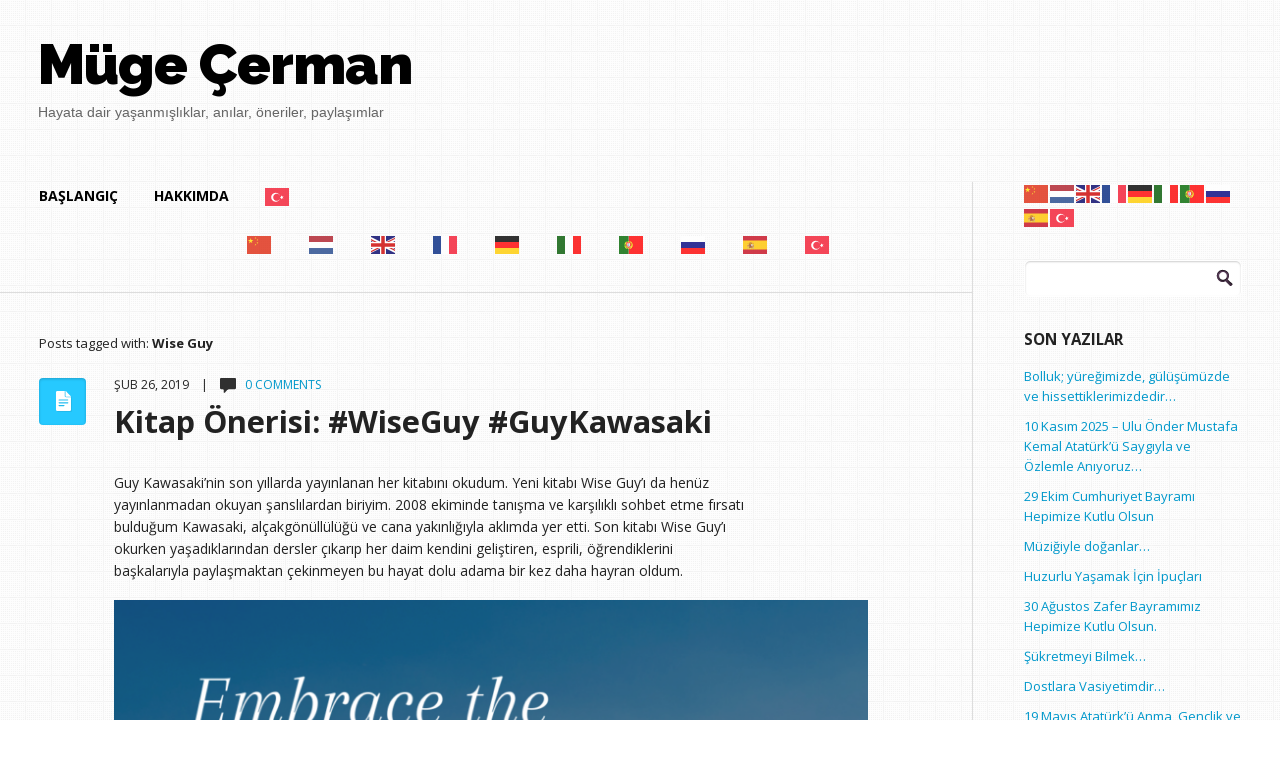

--- FILE ---
content_type: text/html; charset=UTF-8
request_url: https://www.mugecerman.com/tag/wise-guy
body_size: 14616
content:
<!DOCTYPE html>
<!--[if lt IE 7]>      <html class="no-js lt-ie9 lt-ie8 lt-ie7"> <![endif]-->
<!--[if IE 7]>         <html class="no-js lt-ie9 lt-ie8"> <![endif]-->
<!--[if IE 8]>         <html class="no-js lt-ie9"> <![endif]-->
<!--[if gt IE 8]><!--> <html lang="tr" class="no-js"><!--<![endif]-->

<!-- head -->
<head>
	<meta charset="utf-8">
	<!--[if IE]><meta http-equiv="X-UA-Compatible" content="IE=edge,chrome=1"/><![endif]-->
	
	<meta name="viewport" content="width=device-width">
            <meta name="keywords" content="" />
        <meta name="description" content="" />
    	<!-- stylesheet -->
	<link rel="stylesheet" media="all" href="https://www.mugecerman.com/wp-content/themes/focused/style.css"/>
	<!-- stylesheet -->

	
    <!-- custom typography-->
         
  		  			<link href='http://fonts.googleapis.com/css?family=Open+Sans:300,700,400' rel='stylesheet' type='text/css'>  		                    <link href='http://fonts.googleapis.com/css?family=Open+Sans:300,700,400' rel='stylesheet' type='text/css'>                            <link href='http://fonts.googleapis.com/css?family=Raleway:900,800' rel='stylesheet' type='text/css'>              <style type="text/css" media="all">
	
	/* Body Font face */
	body {
		   		font-family: 'Open Sans', sans-serif;   		;
    }

    .logo h1 {
    	   			font-family: 'Raleway', sans-serif;   		;
	}	

	/* Headings Font face */
	h1,h2,h3,h4,h5,h6, .main h1, #intro {
		   		font-family: 'Open Sans', sans-serif;   		;
    }
	
</style>        <!-- //custom typography -->
    <!-- custom colors -->
    <style type="text/css" media="all">
	
	/* Body Text Color */
	
    /* Body Links Color */
    	
	/* Logo Text Color */
	
   	/* Headings Color */
   	
	/* Sidebar Headings Color */
   	
	/* Post Title Link Color */
		
	/* Post Format Icon Back Color */
	
	/* Navigation Link Color */
		
	
</style>    <!-- //custom colors -->
<!-- wp_head -->
<meta name='robots' content='index, follow, max-image-preview:large, max-snippet:-1, max-video-preview:-1' />

	<!-- This site is optimized with the Yoast SEO plugin v20.7 - https://yoast.com/wordpress/plugins/seo/ -->
	<title>Wise Guy arşivleri | Müge Cerman</title>
	<link rel="canonical" href="https://www.mugecerman.com/tag/wise-guy" />
	<meta property="og:locale" content="tr_TR" />
	<meta property="og:type" content="article" />
	<meta property="og:title" content="Wise Guy arşivleri | Müge Cerman" />
	<meta property="og:url" content="https://www.mugecerman.com/tag/wise-guy" />
	<meta property="og:site_name" content="Müge Cerman" />
	<meta name="twitter:card" content="summary_large_image" />
	<meta name="twitter:site" content="@MugeCerman" />
	<script type="application/ld+json" class="yoast-schema-graph">{"@context":"https://schema.org","@graph":[{"@type":"CollectionPage","@id":"https://www.mugecerman.com/tag/wise-guy","url":"https://www.mugecerman.com/tag/wise-guy","name":"Wise Guy arşivleri | Müge Cerman","isPartOf":{"@id":"https://www.mugecerman.com/#website"},"breadcrumb":{"@id":"https://www.mugecerman.com/tag/wise-guy#breadcrumb"},"inLanguage":"tr"},{"@type":"BreadcrumbList","@id":"https://www.mugecerman.com/tag/wise-guy#breadcrumb","itemListElement":[{"@type":"ListItem","position":1,"name":"Ana sayfa","item":"https://www.mugecerman.com/"},{"@type":"ListItem","position":2,"name":"Wise Guy"}]},{"@type":"WebSite","@id":"https://www.mugecerman.com/#website","url":"https://www.mugecerman.com/","name":"Müge Cerman","description":"Hayata dair yaşanmışlıklar, anılar, öneriler, paylaşımlar","potentialAction":[{"@type":"SearchAction","target":{"@type":"EntryPoint","urlTemplate":"https://www.mugecerman.com/?s={search_term_string}"},"query-input":"required name=search_term_string"}],"inLanguage":"tr"}]}</script>
	<!-- / Yoast SEO plugin. -->


<link rel="alternate" type="application/rss+xml" title="Müge Cerman &raquo; akışı" href="https://www.mugecerman.com/feed" />
<link rel="alternate" type="application/rss+xml" title="Müge Cerman &raquo; yorum akışı" href="https://www.mugecerman.com/comments/feed" />
<link rel="alternate" type="application/rss+xml" title="Müge Cerman &raquo; Wise Guy etiket akışı" href="https://www.mugecerman.com/tag/wise-guy/feed" />
<script type="text/javascript">
/* <![CDATA[ */
window._wpemojiSettings = {"baseUrl":"https:\/\/s.w.org\/images\/core\/emoji\/14.0.0\/72x72\/","ext":".png","svgUrl":"https:\/\/s.w.org\/images\/core\/emoji\/14.0.0\/svg\/","svgExt":".svg","source":{"concatemoji":"https:\/\/www.mugecerman.com\/wp-includes\/js\/wp-emoji-release.min.js?ver=6.4.7"}};
/*! This file is auto-generated */
!function(i,n){var o,s,e;function c(e){try{var t={supportTests:e,timestamp:(new Date).valueOf()};sessionStorage.setItem(o,JSON.stringify(t))}catch(e){}}function p(e,t,n){e.clearRect(0,0,e.canvas.width,e.canvas.height),e.fillText(t,0,0);var t=new Uint32Array(e.getImageData(0,0,e.canvas.width,e.canvas.height).data),r=(e.clearRect(0,0,e.canvas.width,e.canvas.height),e.fillText(n,0,0),new Uint32Array(e.getImageData(0,0,e.canvas.width,e.canvas.height).data));return t.every(function(e,t){return e===r[t]})}function u(e,t,n){switch(t){case"flag":return n(e,"\ud83c\udff3\ufe0f\u200d\u26a7\ufe0f","\ud83c\udff3\ufe0f\u200b\u26a7\ufe0f")?!1:!n(e,"\ud83c\uddfa\ud83c\uddf3","\ud83c\uddfa\u200b\ud83c\uddf3")&&!n(e,"\ud83c\udff4\udb40\udc67\udb40\udc62\udb40\udc65\udb40\udc6e\udb40\udc67\udb40\udc7f","\ud83c\udff4\u200b\udb40\udc67\u200b\udb40\udc62\u200b\udb40\udc65\u200b\udb40\udc6e\u200b\udb40\udc67\u200b\udb40\udc7f");case"emoji":return!n(e,"\ud83e\udef1\ud83c\udffb\u200d\ud83e\udef2\ud83c\udfff","\ud83e\udef1\ud83c\udffb\u200b\ud83e\udef2\ud83c\udfff")}return!1}function f(e,t,n){var r="undefined"!=typeof WorkerGlobalScope&&self instanceof WorkerGlobalScope?new OffscreenCanvas(300,150):i.createElement("canvas"),a=r.getContext("2d",{willReadFrequently:!0}),o=(a.textBaseline="top",a.font="600 32px Arial",{});return e.forEach(function(e){o[e]=t(a,e,n)}),o}function t(e){var t=i.createElement("script");t.src=e,t.defer=!0,i.head.appendChild(t)}"undefined"!=typeof Promise&&(o="wpEmojiSettingsSupports",s=["flag","emoji"],n.supports={everything:!0,everythingExceptFlag:!0},e=new Promise(function(e){i.addEventListener("DOMContentLoaded",e,{once:!0})}),new Promise(function(t){var n=function(){try{var e=JSON.parse(sessionStorage.getItem(o));if("object"==typeof e&&"number"==typeof e.timestamp&&(new Date).valueOf()<e.timestamp+604800&&"object"==typeof e.supportTests)return e.supportTests}catch(e){}return null}();if(!n){if("undefined"!=typeof Worker&&"undefined"!=typeof OffscreenCanvas&&"undefined"!=typeof URL&&URL.createObjectURL&&"undefined"!=typeof Blob)try{var e="postMessage("+f.toString()+"("+[JSON.stringify(s),u.toString(),p.toString()].join(",")+"));",r=new Blob([e],{type:"text/javascript"}),a=new Worker(URL.createObjectURL(r),{name:"wpTestEmojiSupports"});return void(a.onmessage=function(e){c(n=e.data),a.terminate(),t(n)})}catch(e){}c(n=f(s,u,p))}t(n)}).then(function(e){for(var t in e)n.supports[t]=e[t],n.supports.everything=n.supports.everything&&n.supports[t],"flag"!==t&&(n.supports.everythingExceptFlag=n.supports.everythingExceptFlag&&n.supports[t]);n.supports.everythingExceptFlag=n.supports.everythingExceptFlag&&!n.supports.flag,n.DOMReady=!1,n.readyCallback=function(){n.DOMReady=!0}}).then(function(){return e}).then(function(){var e;n.supports.everything||(n.readyCallback(),(e=n.source||{}).concatemoji?t(e.concatemoji):e.wpemoji&&e.twemoji&&(t(e.twemoji),t(e.wpemoji)))}))}((window,document),window._wpemojiSettings);
/* ]]> */
</script>

<link rel='stylesheet' id='prettyphoto-css-css' href='https://www.mugecerman.com/wp-content/themes/focused/lib/prettyphoto/css/prettyPhoto.css?ver=6.4.7' type='text/css' media='all' />
<link rel='stylesheet' id='jplayer-css-css' href='https://www.mugecerman.com/wp-content/themes/focused/lib/jplayer/jplayer.css?ver=1.0' type='text/css' media='' />
<style id='wp-emoji-styles-inline-css' type='text/css'>

	img.wp-smiley, img.emoji {
		display: inline !important;
		border: none !important;
		box-shadow: none !important;
		height: 1em !important;
		width: 1em !important;
		margin: 0 0.07em !important;
		vertical-align: -0.1em !important;
		background: none !important;
		padding: 0 !important;
	}
</style>
<link rel='stylesheet' id='wp-block-library-css' href='https://www.mugecerman.com/wp-includes/css/dist/block-library/style.min.css?ver=6.4.7' type='text/css' media='all' />
<style id='classic-theme-styles-inline-css' type='text/css'>
/*! This file is auto-generated */
.wp-block-button__link{color:#fff;background-color:#32373c;border-radius:9999px;box-shadow:none;text-decoration:none;padding:calc(.667em + 2px) calc(1.333em + 2px);font-size:1.125em}.wp-block-file__button{background:#32373c;color:#fff;text-decoration:none}
</style>
<style id='global-styles-inline-css' type='text/css'>
body{--wp--preset--color--black: #000000;--wp--preset--color--cyan-bluish-gray: #abb8c3;--wp--preset--color--white: #ffffff;--wp--preset--color--pale-pink: #f78da7;--wp--preset--color--vivid-red: #cf2e2e;--wp--preset--color--luminous-vivid-orange: #ff6900;--wp--preset--color--luminous-vivid-amber: #fcb900;--wp--preset--color--light-green-cyan: #7bdcb5;--wp--preset--color--vivid-green-cyan: #00d084;--wp--preset--color--pale-cyan-blue: #8ed1fc;--wp--preset--color--vivid-cyan-blue: #0693e3;--wp--preset--color--vivid-purple: #9b51e0;--wp--preset--gradient--vivid-cyan-blue-to-vivid-purple: linear-gradient(135deg,rgba(6,147,227,1) 0%,rgb(155,81,224) 100%);--wp--preset--gradient--light-green-cyan-to-vivid-green-cyan: linear-gradient(135deg,rgb(122,220,180) 0%,rgb(0,208,130) 100%);--wp--preset--gradient--luminous-vivid-amber-to-luminous-vivid-orange: linear-gradient(135deg,rgba(252,185,0,1) 0%,rgba(255,105,0,1) 100%);--wp--preset--gradient--luminous-vivid-orange-to-vivid-red: linear-gradient(135deg,rgba(255,105,0,1) 0%,rgb(207,46,46) 100%);--wp--preset--gradient--very-light-gray-to-cyan-bluish-gray: linear-gradient(135deg,rgb(238,238,238) 0%,rgb(169,184,195) 100%);--wp--preset--gradient--cool-to-warm-spectrum: linear-gradient(135deg,rgb(74,234,220) 0%,rgb(151,120,209) 20%,rgb(207,42,186) 40%,rgb(238,44,130) 60%,rgb(251,105,98) 80%,rgb(254,248,76) 100%);--wp--preset--gradient--blush-light-purple: linear-gradient(135deg,rgb(255,206,236) 0%,rgb(152,150,240) 100%);--wp--preset--gradient--blush-bordeaux: linear-gradient(135deg,rgb(254,205,165) 0%,rgb(254,45,45) 50%,rgb(107,0,62) 100%);--wp--preset--gradient--luminous-dusk: linear-gradient(135deg,rgb(255,203,112) 0%,rgb(199,81,192) 50%,rgb(65,88,208) 100%);--wp--preset--gradient--pale-ocean: linear-gradient(135deg,rgb(255,245,203) 0%,rgb(182,227,212) 50%,rgb(51,167,181) 100%);--wp--preset--gradient--electric-grass: linear-gradient(135deg,rgb(202,248,128) 0%,rgb(113,206,126) 100%);--wp--preset--gradient--midnight: linear-gradient(135deg,rgb(2,3,129) 0%,rgb(40,116,252) 100%);--wp--preset--font-size--small: 13px;--wp--preset--font-size--medium: 20px;--wp--preset--font-size--large: 36px;--wp--preset--font-size--x-large: 42px;--wp--preset--spacing--20: 0.44rem;--wp--preset--spacing--30: 0.67rem;--wp--preset--spacing--40: 1rem;--wp--preset--spacing--50: 1.5rem;--wp--preset--spacing--60: 2.25rem;--wp--preset--spacing--70: 3.38rem;--wp--preset--spacing--80: 5.06rem;--wp--preset--shadow--natural: 6px 6px 9px rgba(0, 0, 0, 0.2);--wp--preset--shadow--deep: 12px 12px 50px rgba(0, 0, 0, 0.4);--wp--preset--shadow--sharp: 6px 6px 0px rgba(0, 0, 0, 0.2);--wp--preset--shadow--outlined: 6px 6px 0px -3px rgba(255, 255, 255, 1), 6px 6px rgba(0, 0, 0, 1);--wp--preset--shadow--crisp: 6px 6px 0px rgba(0, 0, 0, 1);}:where(.is-layout-flex){gap: 0.5em;}:where(.is-layout-grid){gap: 0.5em;}body .is-layout-flow > .alignleft{float: left;margin-inline-start: 0;margin-inline-end: 2em;}body .is-layout-flow > .alignright{float: right;margin-inline-start: 2em;margin-inline-end: 0;}body .is-layout-flow > .aligncenter{margin-left: auto !important;margin-right: auto !important;}body .is-layout-constrained > .alignleft{float: left;margin-inline-start: 0;margin-inline-end: 2em;}body .is-layout-constrained > .alignright{float: right;margin-inline-start: 2em;margin-inline-end: 0;}body .is-layout-constrained > .aligncenter{margin-left: auto !important;margin-right: auto !important;}body .is-layout-constrained > :where(:not(.alignleft):not(.alignright):not(.alignfull)){max-width: var(--wp--style--global--content-size);margin-left: auto !important;margin-right: auto !important;}body .is-layout-constrained > .alignwide{max-width: var(--wp--style--global--wide-size);}body .is-layout-flex{display: flex;}body .is-layout-flex{flex-wrap: wrap;align-items: center;}body .is-layout-flex > *{margin: 0;}body .is-layout-grid{display: grid;}body .is-layout-grid > *{margin: 0;}:where(.wp-block-columns.is-layout-flex){gap: 2em;}:where(.wp-block-columns.is-layout-grid){gap: 2em;}:where(.wp-block-post-template.is-layout-flex){gap: 1.25em;}:where(.wp-block-post-template.is-layout-grid){gap: 1.25em;}.has-black-color{color: var(--wp--preset--color--black) !important;}.has-cyan-bluish-gray-color{color: var(--wp--preset--color--cyan-bluish-gray) !important;}.has-white-color{color: var(--wp--preset--color--white) !important;}.has-pale-pink-color{color: var(--wp--preset--color--pale-pink) !important;}.has-vivid-red-color{color: var(--wp--preset--color--vivid-red) !important;}.has-luminous-vivid-orange-color{color: var(--wp--preset--color--luminous-vivid-orange) !important;}.has-luminous-vivid-amber-color{color: var(--wp--preset--color--luminous-vivid-amber) !important;}.has-light-green-cyan-color{color: var(--wp--preset--color--light-green-cyan) !important;}.has-vivid-green-cyan-color{color: var(--wp--preset--color--vivid-green-cyan) !important;}.has-pale-cyan-blue-color{color: var(--wp--preset--color--pale-cyan-blue) !important;}.has-vivid-cyan-blue-color{color: var(--wp--preset--color--vivid-cyan-blue) !important;}.has-vivid-purple-color{color: var(--wp--preset--color--vivid-purple) !important;}.has-black-background-color{background-color: var(--wp--preset--color--black) !important;}.has-cyan-bluish-gray-background-color{background-color: var(--wp--preset--color--cyan-bluish-gray) !important;}.has-white-background-color{background-color: var(--wp--preset--color--white) !important;}.has-pale-pink-background-color{background-color: var(--wp--preset--color--pale-pink) !important;}.has-vivid-red-background-color{background-color: var(--wp--preset--color--vivid-red) !important;}.has-luminous-vivid-orange-background-color{background-color: var(--wp--preset--color--luminous-vivid-orange) !important;}.has-luminous-vivid-amber-background-color{background-color: var(--wp--preset--color--luminous-vivid-amber) !important;}.has-light-green-cyan-background-color{background-color: var(--wp--preset--color--light-green-cyan) !important;}.has-vivid-green-cyan-background-color{background-color: var(--wp--preset--color--vivid-green-cyan) !important;}.has-pale-cyan-blue-background-color{background-color: var(--wp--preset--color--pale-cyan-blue) !important;}.has-vivid-cyan-blue-background-color{background-color: var(--wp--preset--color--vivid-cyan-blue) !important;}.has-vivid-purple-background-color{background-color: var(--wp--preset--color--vivid-purple) !important;}.has-black-border-color{border-color: var(--wp--preset--color--black) !important;}.has-cyan-bluish-gray-border-color{border-color: var(--wp--preset--color--cyan-bluish-gray) !important;}.has-white-border-color{border-color: var(--wp--preset--color--white) !important;}.has-pale-pink-border-color{border-color: var(--wp--preset--color--pale-pink) !important;}.has-vivid-red-border-color{border-color: var(--wp--preset--color--vivid-red) !important;}.has-luminous-vivid-orange-border-color{border-color: var(--wp--preset--color--luminous-vivid-orange) !important;}.has-luminous-vivid-amber-border-color{border-color: var(--wp--preset--color--luminous-vivid-amber) !important;}.has-light-green-cyan-border-color{border-color: var(--wp--preset--color--light-green-cyan) !important;}.has-vivid-green-cyan-border-color{border-color: var(--wp--preset--color--vivid-green-cyan) !important;}.has-pale-cyan-blue-border-color{border-color: var(--wp--preset--color--pale-cyan-blue) !important;}.has-vivid-cyan-blue-border-color{border-color: var(--wp--preset--color--vivid-cyan-blue) !important;}.has-vivid-purple-border-color{border-color: var(--wp--preset--color--vivid-purple) !important;}.has-vivid-cyan-blue-to-vivid-purple-gradient-background{background: var(--wp--preset--gradient--vivid-cyan-blue-to-vivid-purple) !important;}.has-light-green-cyan-to-vivid-green-cyan-gradient-background{background: var(--wp--preset--gradient--light-green-cyan-to-vivid-green-cyan) !important;}.has-luminous-vivid-amber-to-luminous-vivid-orange-gradient-background{background: var(--wp--preset--gradient--luminous-vivid-amber-to-luminous-vivid-orange) !important;}.has-luminous-vivid-orange-to-vivid-red-gradient-background{background: var(--wp--preset--gradient--luminous-vivid-orange-to-vivid-red) !important;}.has-very-light-gray-to-cyan-bluish-gray-gradient-background{background: var(--wp--preset--gradient--very-light-gray-to-cyan-bluish-gray) !important;}.has-cool-to-warm-spectrum-gradient-background{background: var(--wp--preset--gradient--cool-to-warm-spectrum) !important;}.has-blush-light-purple-gradient-background{background: var(--wp--preset--gradient--blush-light-purple) !important;}.has-blush-bordeaux-gradient-background{background: var(--wp--preset--gradient--blush-bordeaux) !important;}.has-luminous-dusk-gradient-background{background: var(--wp--preset--gradient--luminous-dusk) !important;}.has-pale-ocean-gradient-background{background: var(--wp--preset--gradient--pale-ocean) !important;}.has-electric-grass-gradient-background{background: var(--wp--preset--gradient--electric-grass) !important;}.has-midnight-gradient-background{background: var(--wp--preset--gradient--midnight) !important;}.has-small-font-size{font-size: var(--wp--preset--font-size--small) !important;}.has-medium-font-size{font-size: var(--wp--preset--font-size--medium) !important;}.has-large-font-size{font-size: var(--wp--preset--font-size--large) !important;}.has-x-large-font-size{font-size: var(--wp--preset--font-size--x-large) !important;}
.wp-block-navigation a:where(:not(.wp-element-button)){color: inherit;}
:where(.wp-block-post-template.is-layout-flex){gap: 1.25em;}:where(.wp-block-post-template.is-layout-grid){gap: 1.25em;}
:where(.wp-block-columns.is-layout-flex){gap: 2em;}:where(.wp-block-columns.is-layout-grid){gap: 2em;}
.wp-block-pullquote{font-size: 1.5em;line-height: 1.6;}
</style>
<script type="text/javascript" src="https://www.mugecerman.com/wp-includes/js/jquery/jquery.min.js?ver=3.7.1" id="jquery-core-js"></script>
<script type="text/javascript" src="https://www.mugecerman.com/wp-includes/js/jquery/jquery-migrate.min.js?ver=3.4.1" id="jquery-migrate-js"></script>
<script type="text/javascript" src="https://www.mugecerman.com/wp-content/themes/focused/js/vendor/modernizr-2.6.1-respond-1.1.0.min.js?ver=2.6.1" id="modernizr-js"></script>
<script type="text/javascript" src="https://www.mugecerman.com/wp-content/themes/focused/lib/prettyphoto/jquery.prettyPhoto.js?ver=3.1.4" id="prettyphoto-js-js"></script>
<link rel="https://api.w.org/" href="https://www.mugecerman.com/wp-json/" /><link rel="alternate" type="application/json" href="https://www.mugecerman.com/wp-json/wp/v2/tags/2163" /><link rel="EditURI" type="application/rsd+xml" title="RSD" href="https://www.mugecerman.com/xmlrpc.php?rsd" />
<meta name="generator" content="WordPress 6.4.7" />
<link rel="shortcut icon" href="https://www.mugecerman.com/wp-content/themes/focused/favicon.ico" type="image/ico" />
	<style type="text/css" id="custom-background-css">
body.custom-background { background-image: url("https://www.mugecerman.com/wp-content/themes/focused/img/tiny_grid.png"); background-position: left top; background-size: auto; background-repeat: repeat; background-attachment: fixed; }
</style>
	<!-- //wp_head -->

</head>
<!-- head -->

	<body class="archive tag tag-wise-guy tag-2163 custom-background"        id="right-sidebar"        >
        
		<!--[if lt IE 7]>
            <p class="chromeframe">You are using an outdated browser. <a href="http://browsehappy.com/">Upgrade your browser today</a> or <a href="http://www.google.com/chromeframe/?redirect=true">install Google Chrome Frame</a> to better experience this site.</p>
        <![endif]-->
                    <div id="small-screens-menu" class="block">
                <a href="#" id="topmenu-button"><strong>:::: MENU ::::</strong></a>
                <nav class="menu-topmenu-container"><ul id="menu-topmenu" class="menu"><li id="menu-item-2376" class="menu-item menu-item-type-custom menu-item-object-custom menu-item-home menu-item-2376"><a href="http://www.mugecerman.com/">Başlangıç</a></li>
<li id="menu-item-2377" class="menu-item menu-item-type-post_type menu-item-object-page menu-item-2377"><a href="https://www.mugecerman.com/about">Hakkımda</a></li>
<li class="menu-item menu-item-gtranslate menu-item-has-children notranslate"><a href="#" data-gt-lang="tr" class="gt-current-wrapper"><img src="https://www.mugecerman.com/wp-content/plugins/gtranslate/flags/svg/tr.svg" width="24" height="24" alt="tr" loading="lazy"></a><ul class="dropdown-menu sub-menu"><li class="menu-item menu-item-gtranslate-child"><a href="#" data-gt-lang="zh-CN"><img src="https://www.mugecerman.com/wp-content/plugins/gtranslate/flags/svg/zh-CN.svg" width="24" height="24" alt="zh-CN" loading="lazy"></a></li><li class="menu-item menu-item-gtranslate-child"><a href="#" data-gt-lang="nl"><img src="https://www.mugecerman.com/wp-content/plugins/gtranslate/flags/svg/nl.svg" width="24" height="24" alt="nl" loading="lazy"></a></li><li class="menu-item menu-item-gtranslate-child"><a href="#" data-gt-lang="en"><img src="https://www.mugecerman.com/wp-content/plugins/gtranslate/flags/svg/en.svg" width="24" height="24" alt="en" loading="lazy"></a></li><li class="menu-item menu-item-gtranslate-child"><a href="#" data-gt-lang="fr"><img src="https://www.mugecerman.com/wp-content/plugins/gtranslate/flags/svg/fr.svg" width="24" height="24" alt="fr" loading="lazy"></a></li><li class="menu-item menu-item-gtranslate-child"><a href="#" data-gt-lang="de"><img src="https://www.mugecerman.com/wp-content/plugins/gtranslate/flags/svg/de.svg" width="24" height="24" alt="de" loading="lazy"></a></li><li class="menu-item menu-item-gtranslate-child"><a href="#" data-gt-lang="it"><img src="https://www.mugecerman.com/wp-content/plugins/gtranslate/flags/svg/it.svg" width="24" height="24" alt="it" loading="lazy"></a></li><li class="menu-item menu-item-gtranslate-child"><a href="#" data-gt-lang="pt"><img src="https://www.mugecerman.com/wp-content/plugins/gtranslate/flags/svg/pt.svg" width="24" height="24" alt="pt" loading="lazy"></a></li><li class="menu-item menu-item-gtranslate-child"><a href="#" data-gt-lang="ru"><img src="https://www.mugecerman.com/wp-content/plugins/gtranslate/flags/svg/ru.svg" width="24" height="24" alt="ru" loading="lazy"></a></li><li class="menu-item menu-item-gtranslate-child"><a href="#" data-gt-lang="es"><img src="https://www.mugecerman.com/wp-content/plugins/gtranslate/flags/svg/es.svg" width="24" height="24" alt="es" loading="lazy"></a></li><li class="menu-item menu-item-gtranslate-child"><a href="#" data-gt-lang="tr" class="gt-current-lang"><img src="https://www.mugecerman.com/wp-content/plugins/gtranslate/flags/svg/tr.svg" width="24" height="24" alt="tr" loading="lazy"></a></li></ul></li></ul></nav>            </div>
                    <!-- begin header -->
        <header id="pageheader" class="default clearfix">
            <div class="logo">
               <h1> 
                    <a href="https://www.mugecerman.com">
                                                                    <div class="text">
                            Müge Çerman                            <span>Hayata dair yaşanmışlıklar, anılar, öneriler, paylaşımlar</span>
                        </div>
                                        </a>
                </h1>
            </div>
            <!-- Main Menu -->
            <nav class="top clearfix"><ul id="menu-topmenu-1" class="menu"><li class="menu-item menu-item-type-custom menu-item-object-custom menu-item-home menu-item-2376"><a href="http://www.mugecerman.com/">Başlangıç</a></li>
<li class="menu-item menu-item-type-post_type menu-item-object-page menu-item-2377"><a href="https://www.mugecerman.com/about">Hakkımda</a></li>
<li class="menu-item menu-item-gtranslate menu-item-has-children notranslate"><a href="#" data-gt-lang="tr" class="gt-current-wrapper"><img src="https://www.mugecerman.com/wp-content/plugins/gtranslate/flags/svg/tr.svg" width="24" height="24" alt="tr" loading="lazy"></a><ul class="dropdown-menu sub-menu"><li class="menu-item menu-item-gtranslate-child"><a href="#" data-gt-lang="zh-CN"><img src="https://www.mugecerman.com/wp-content/plugins/gtranslate/flags/svg/zh-CN.svg" width="24" height="24" alt="zh-CN" loading="lazy"></a></li><li class="menu-item menu-item-gtranslate-child"><a href="#" data-gt-lang="nl"><img src="https://www.mugecerman.com/wp-content/plugins/gtranslate/flags/svg/nl.svg" width="24" height="24" alt="nl" loading="lazy"></a></li><li class="menu-item menu-item-gtranslate-child"><a href="#" data-gt-lang="en"><img src="https://www.mugecerman.com/wp-content/plugins/gtranslate/flags/svg/en.svg" width="24" height="24" alt="en" loading="lazy"></a></li><li class="menu-item menu-item-gtranslate-child"><a href="#" data-gt-lang="fr"><img src="https://www.mugecerman.com/wp-content/plugins/gtranslate/flags/svg/fr.svg" width="24" height="24" alt="fr" loading="lazy"></a></li><li class="menu-item menu-item-gtranslate-child"><a href="#" data-gt-lang="de"><img src="https://www.mugecerman.com/wp-content/plugins/gtranslate/flags/svg/de.svg" width="24" height="24" alt="de" loading="lazy"></a></li><li class="menu-item menu-item-gtranslate-child"><a href="#" data-gt-lang="it"><img src="https://www.mugecerman.com/wp-content/plugins/gtranslate/flags/svg/it.svg" width="24" height="24" alt="it" loading="lazy"></a></li><li class="menu-item menu-item-gtranslate-child"><a href="#" data-gt-lang="pt"><img src="https://www.mugecerman.com/wp-content/plugins/gtranslate/flags/svg/pt.svg" width="24" height="24" alt="pt" loading="lazy"></a></li><li class="menu-item menu-item-gtranslate-child"><a href="#" data-gt-lang="ru"><img src="https://www.mugecerman.com/wp-content/plugins/gtranslate/flags/svg/ru.svg" width="24" height="24" alt="ru" loading="lazy"></a></li><li class="menu-item menu-item-gtranslate-child"><a href="#" data-gt-lang="es"><img src="https://www.mugecerman.com/wp-content/plugins/gtranslate/flags/svg/es.svg" width="24" height="24" alt="es" loading="lazy"></a></li><li class="menu-item menu-item-gtranslate-child"><a href="#" data-gt-lang="tr" class="gt-current-lang"><img src="https://www.mugecerman.com/wp-content/plugins/gtranslate/flags/svg/tr.svg" width="24" height="24" alt="tr" loading="lazy"></a></li></ul></li></ul></nav>            
        </header>
        <div class="header-placeholder"></div>
        <!-- end header -->	
        <!-- begin #main-wrapper -->
        <div id="main-wrapper" class="clearfix">	

<!-- begin #main -->
        <div id="main">
        	<!-- Main Menu -->
			<nav class="content clearfix"><ul id="menu-topmenu-2" class="menu"><li class="menu-item menu-item-type-custom menu-item-object-custom menu-item-home menu-item-2376"><a href="http://www.mugecerman.com/">Başlangıç</a></li>
<li class="menu-item menu-item-type-post_type menu-item-object-page menu-item-2377"><a href="https://www.mugecerman.com/about">Hakkımda</a></li>
<li class="menu-item menu-item-gtranslate menu-item-has-children notranslate"><a href="#" data-gt-lang="tr" class="gt-current-wrapper"><img src="https://www.mugecerman.com/wp-content/plugins/gtranslate/flags/svg/tr.svg" width="24" height="24" alt="tr" loading="lazy"></a><ul class="dropdown-menu sub-menu"><li class="menu-item menu-item-gtranslate-child"><a href="#" data-gt-lang="zh-CN"><img src="https://www.mugecerman.com/wp-content/plugins/gtranslate/flags/svg/zh-CN.svg" width="24" height="24" alt="zh-CN" loading="lazy"></a></li><li class="menu-item menu-item-gtranslate-child"><a href="#" data-gt-lang="nl"><img src="https://www.mugecerman.com/wp-content/plugins/gtranslate/flags/svg/nl.svg" width="24" height="24" alt="nl" loading="lazy"></a></li><li class="menu-item menu-item-gtranslate-child"><a href="#" data-gt-lang="en"><img src="https://www.mugecerman.com/wp-content/plugins/gtranslate/flags/svg/en.svg" width="24" height="24" alt="en" loading="lazy"></a></li><li class="menu-item menu-item-gtranslate-child"><a href="#" data-gt-lang="fr"><img src="https://www.mugecerman.com/wp-content/plugins/gtranslate/flags/svg/fr.svg" width="24" height="24" alt="fr" loading="lazy"></a></li><li class="menu-item menu-item-gtranslate-child"><a href="#" data-gt-lang="de"><img src="https://www.mugecerman.com/wp-content/plugins/gtranslate/flags/svg/de.svg" width="24" height="24" alt="de" loading="lazy"></a></li><li class="menu-item menu-item-gtranslate-child"><a href="#" data-gt-lang="it"><img src="https://www.mugecerman.com/wp-content/plugins/gtranslate/flags/svg/it.svg" width="24" height="24" alt="it" loading="lazy"></a></li><li class="menu-item menu-item-gtranslate-child"><a href="#" data-gt-lang="pt"><img src="https://www.mugecerman.com/wp-content/plugins/gtranslate/flags/svg/pt.svg" width="24" height="24" alt="pt" loading="lazy"></a></li><li class="menu-item menu-item-gtranslate-child"><a href="#" data-gt-lang="ru"><img src="https://www.mugecerman.com/wp-content/plugins/gtranslate/flags/svg/ru.svg" width="24" height="24" alt="ru" loading="lazy"></a></li><li class="menu-item menu-item-gtranslate-child"><a href="#" data-gt-lang="es"><img src="https://www.mugecerman.com/wp-content/plugins/gtranslate/flags/svg/es.svg" width="24" height="24" alt="es" loading="lazy"></a></li><li class="menu-item menu-item-gtranslate-child"><a href="#" data-gt-lang="tr" class="gt-current-lang"><img src="https://www.mugecerman.com/wp-content/plugins/gtranslate/flags/svg/tr.svg" width="24" height="24" alt="tr" loading="lazy"></a></li></ul></li></ul></nav>
			<section id="content">
				<div id="archive-title">
					 
							Posts tagged with: <span>Wise Guy</span>
									</div>

			
			<!-- begin article -->
				
				<article class="post-3021 post type-post status-publish format-standard hentry category-begendiklerim category-duyuru category-edebiyat category-girisimcilik-2 category-hayata-dair-paylasimlar category-kitap tag-girisimcilik tag-guy-kawasaki tag-kitap-onerisi tag-wise-guy">
					<div class="postmeta">
						<div class="icon"></div>
							<div class="meta-text">
								Şub 26, 2019								&nbsp;&nbsp;&nbsp;|&nbsp;&nbsp;&nbsp;
								<img src="https://www.mugecerman.com/wp-content/themes/focused/img/ico_comments.png"> &nbsp;&nbsp;<a href="https://www.mugecerman.com/kitap-onerisi-wiseguy-guykawasaki#respond">0 comments</a>							</div>
						</div>
						<h2><a href="https://www.mugecerman.com/kitap-onerisi-wiseguy-guykawasaki">Kitap Önerisi: #WiseGuy #GuyKawasaki</a></h2>
						<div class="entry-content clearfix">
														<p>Guy Kawasaki’nin son yıllarda yayınlanan her kitabını okudum. Yeni kitabı Wise Guy’ı da henüz yayınlanmadan okuyan şanslılardan biriyim. 2008 ekiminde tanışma ve karşılıklı sohbet etme fırsatı bulduğum Kawasaki, alçakgönüllülüğü ve cana yakınlığıyla aklımda yer etti. Son kitabı Wise Guy’ı okurken yaşadıklarından dersler çıkarıp her daim kendini geliştiren, esprili, öğrendiklerini başkalarıyla paylaşmaktan çekinmeyen bu hayat dolu adama bir kez daha hayran oldum.</p>
<p><img fetchpriority="high" decoding="async" class="aligncenter wp-image-3022" src="http://www.mugecerman.com/wp-content/uploads/2019/02/Inspirational-Quote-Guy-Kawasaki-Wise-Guy-5-1024x1024.png" alt="" width="754" height="754" srcset="https://www.mugecerman.com/wp-content/uploads/2019/02/Inspirational-Quote-Guy-Kawasaki-Wise-Guy-5-1024x1024.png 1024w, https://www.mugecerman.com/wp-content/uploads/2019/02/Inspirational-Quote-Guy-Kawasaki-Wise-Guy-5-150x150.png 150w, https://www.mugecerman.com/wp-content/uploads/2019/02/Inspirational-Quote-Guy-Kawasaki-Wise-Guy-5-300x300.png 300w, https://www.mugecerman.com/wp-content/uploads/2019/02/Inspirational-Quote-Guy-Kawasaki-Wise-Guy-5-768x768.png 768w, https://www.mugecerman.com/wp-content/uploads/2019/02/Inspirational-Quote-Guy-Kawasaki-Wise-Guy-5-100x100.png 100w, https://www.mugecerman.com/wp-content/uploads/2019/02/Inspirational-Quote-Guy-Kawasaki-Wise-Guy-5-336x336.png 336w, https://www.mugecerman.com/wp-content/uploads/2019/02/Inspirational-Quote-Guy-Kawasaki-Wise-Guy-5.png 1080w" sizes="(max-width: 754px) 100vw, 754px" /></p>
<p>Hikaye anlatıcılığını önemseyen Kawasaki okurlarına da bunu söylüyor; &#8216;Her zaman hikayeler anlatın. Anahtar noktalarınızı göstermek için hikayelerinizi kullanın. Hikayeler, “devrimci”, “yenilikçi” ve “havalı” gibi saçma sıfatlardan on kat daha güçlüdür.’</p>
<p>60 yaşında surf yapmayı öğrenen Kawasaki bana harika bir örnek oldu, yıllardır hayalini kurduğum yelkene çıkma fikrine yeniden ve ciddiyetle bakmaya başladım.</p>
<p>‘Bolca okuyun. Harika yazarlar harika okuyuculardır. Başkalarının yazıları size ilham verebilir, motive edebilir ve yazabilmeniz için gerekli cesareti bulmanıza yardım edebilir. ‘ Bu satırlar da bana uzunca süredir ihmal ettiğim bloğuma yeniden dönmemi hatırlattı.</p>
<p>Kitapta çok sevdiğim şeylerden biri de ailesine nasıl önem verdiği. Ailesi ve çocukları hakkında yazdıklarını okurken ne kadar gurur duyduğunu hissedebiliyorsunuz.</p>
<p><img decoding="async" class="aligncenter wp-image-3023" src="http://www.mugecerman.com/wp-content/uploads/2019/02/thank-people-Insightful-Quote-Guy-Kawasaki-Wise-Guy-1-1024x1024.png" alt="" width="756" height="756" srcset="https://www.mugecerman.com/wp-content/uploads/2019/02/thank-people-Insightful-Quote-Guy-Kawasaki-Wise-Guy-1-1024x1024.png 1024w, https://www.mugecerman.com/wp-content/uploads/2019/02/thank-people-Insightful-Quote-Guy-Kawasaki-Wise-Guy-1-150x150.png 150w, https://www.mugecerman.com/wp-content/uploads/2019/02/thank-people-Insightful-Quote-Guy-Kawasaki-Wise-Guy-1-300x300.png 300w, https://www.mugecerman.com/wp-content/uploads/2019/02/thank-people-Insightful-Quote-Guy-Kawasaki-Wise-Guy-1-768x768.png 768w, https://www.mugecerman.com/wp-content/uploads/2019/02/thank-people-Insightful-Quote-Guy-Kawasaki-Wise-Guy-1-100x100.png 100w, https://www.mugecerman.com/wp-content/uploads/2019/02/thank-people-Insightful-Quote-Guy-Kawasaki-Wise-Guy-1-336x336.png 336w, https://www.mugecerman.com/wp-content/uploads/2019/02/thank-people-Insightful-Quote-Guy-Kawasaki-Wise-Guy-1.png 1080w" sizes="(max-width: 756px) 100vw, 756px" /></p>
<p>Etkilendiğim bir diğer nokta da, karşısına çıkan fırsatları nasıl değerlendirdiği ve bu fırsatlar için ne kadar minnettar olduğuydu.</p>
<p>Esprili anlatımı, nefis öneriler veren, yaşama bağlılığı onurlandıran bu kitabı mutlaka okuyun. İngilizce bilenler aşağıya iliştireceğim linkten hemen sipariş verebilirler. Dilımize çevrilmesi ne zaman olur, hangi yayınevinden çıkar henüz bilemiyorum, öğrenebilirsem yazıya link verir güncellerim.</p>
<p>Sevgiyle ve muhabbetle&#8230;</p>
<blockquote class="wp-embedded-content" data-secret="uVHZ8J87ET"><p><a href="http://www.mugecerman.com/guy-kawasaki">Guy Kawasaki&#8230; O bir ünlü, ama alçakgönüllü ve güleryüzlü</a></p></blockquote>
<p><iframe class="wp-embedded-content" sandbox="allow-scripts" security="restricted" style="position: absolute; clip: rect(1px, 1px, 1px, 1px);" src="http://www.mugecerman.com/guy-kawasaki/embed#?secret=uVHZ8J87ET" data-secret="uVHZ8J87ET" width="500" height="282" title="&#8220;Guy Kawasaki&#8230; O bir ünlü, ama alçakgönüllü ve güleryüzlü&#8221; &#8212; Müge Cerman" frameborder="0" marginwidth="0" marginheight="0" scrolling="no"></iframe></p>
<p>Wise Guy Amazon linki  https://www.amazon.in/Wise-Guy-Lessons-Life/dp/B07NJ6M997/ref=sr_1_2</p>
						</div>
														<div class="posttags"><a href="https://www.mugecerman.com/tag/girisimcilik" rel="tag">girişimcilik</a><a href="https://www.mugecerman.com/tag/guy-kawasaki" rel="tag">Guy Kawasaki</a><a href="https://www.mugecerman.com/tag/kitap-onerisi" rel="tag">kitap önerisi</a><a href="https://www.mugecerman.com/tag/wise-guy" rel="tag">Wise Guy</a></div> 
							
<!-- AddThis Button BEGIN -->
<div class="addthis_toolbox addthis_default_style ">
<a class="addthis_button_facebook_like" fb:like:layout="button_count"></a>
<a class="addthis_button_tweet"></a>
<a class="addthis_button_google_plusone" g:plusone:size="medium"></a>
<a class="addthis_counter addthis_pill_style"></a>
</div>
<script type="text/javascript">var addthis_config = {"ui_language":"tr"};</script>
<script type="text/javascript" src="http://s7.addthis.com/js/250/addthis_widget.js#pubid=ra-4f734b144337c166"></script>
<!-- AddThis Button END -->

					</article>
			<!-- end article -->
				<hr>
			
			<!-- begin #pagination -->
						    <!-- end #pagination -->

			
						</section>

        </div>
        <!-- end #main -->

<!-- begin aside -->
<aside id="sidebar">

    <!--<div class="widget">
        <h3>ABOUT</h3>
        <p>Often times we mistaken a slew of features for a more powerful effective app/experience. </p>
        <p>Yet sometimes it’s those same long lists of features that end up making the app hard to grasp, or in some cases ultimately useless. </p>
    </div> -->
    <!-- Sidebar Widgets Area -->
            <div id="gtranslate-3" class="widget_sidebar widget_gtranslate" ><div class="gtranslate_wrapper" id="gt-wrapper-43784304"></div></div><div id="search-4" class="widget_sidebar widget_search" ><form role="search" method="get" id="searchform" class="searchform" action="https://www.mugecerman.com/">
				<div>
					<label class="screen-reader-text" for="s">Arama:</label>
					<input type="text" value="" name="s" id="s" />
					<input type="submit" id="searchsubmit" value="Ara" />
				</div>
			</form></div>
		<div id="recent-posts-4" class="widget_sidebar widget_recent_entries" >
		<h3 class="widget-title">Son Yazılar</h3>
		<ul>
											<li>
					<a href="https://www.mugecerman.com/bolluk-yuregimizde-gulusumuzde-ve-hissettiklerimizdedir">Bolluk; yüreğimizde, gülüşümüzde ve hissettiklerimizdedir…</a>
									</li>
											<li>
					<a href="https://www.mugecerman.com/10-kasim-2025-ulu-onder-mustafa-kemal-ataturku-saygiyla-ve-ozlemle-aniyoruz">10 Kasım 2025 – Ulu Önder Mustafa Kemal Atatürk’ü Saygıyla ve Özlemle Anıyoruz…</a>
									</li>
											<li>
					<a href="https://www.mugecerman.com/29-ekim-cumhuriyet-bayrami-hepimize-kutlu-olsun">29 Ekim Cumhuriyet Bayramı Hepimize Kutlu Olsun</a>
									</li>
											<li>
					<a href="https://www.mugecerman.com/muzigiyle-doganlar">Müziğiyle doğanlar…</a>
									</li>
											<li>
					<a href="https://www.mugecerman.com/huzurlu-yasamak-icin-ipuclari">Huzurlu Yaşamak İçin İpuçları</a>
									</li>
											<li>
					<a href="https://www.mugecerman.com/30-agustos-zafer-bayramimiz-hepimize-kutlu-olsun-2">30 Ağustos Zafer Bayramımız Hepimize Kutlu Olsun.</a>
									</li>
											<li>
					<a href="https://www.mugecerman.com/sukretmeyi-bilmek">Şükretmeyi Bilmek…</a>
									</li>
											<li>
					<a href="https://www.mugecerman.com/dostlara-vasiyetimdir-2">Dostlara Vasiyetimdir…</a>
									</li>
											<li>
					<a href="https://www.mugecerman.com/19-mayis-ataturku-anma-genclik-ve-spor-bayramimiz-hepimize-kutlu-olsun">19 Mayıs Atatürk’ü Anma, Gençlik ve Spor Bayramımız Hepimize Kutlu Olsun!</a>
									</li>
											<li>
					<a href="https://www.mugecerman.com/pazarlama-bayramlarinin-en-buyugu-anneler-gunu-2025">Pazarlama Bayramlarının En Büyüğü: Anneler Günü 2025</a>
									</li>
					</ul>

		</div><div id="categories-278055991" class="widget_sidebar widget_categories" ><h3 class="widget-title">Kategoriler</h3><form action="https://www.mugecerman.com" method="get"><label class="screen-reader-text" for="cat">Kategoriler</label><select  name='cat' id='cat' class='postform'>
	<option value='-1'>Kategori seçin</option>
	<option class="level-0" value="50">Atatürk</option>
	<option class="level-0" value="64">Beğendiklerim</option>
	<option class="level-0" value="1862">Blog</option>
	<option class="level-0" value="1697">Bluetooth</option>
	<option class="level-0" value="1699">Cep Telefonu</option>
	<option class="level-0" value="1375">Çevre</option>
	<option class="level-0" value="32">Cumhuriyet</option>
	<option class="level-0" value="1657">Değişim</option>
	<option class="level-0" value="1679">Detox</option>
	<option class="level-0" value="1689">Duyuru</option>
	<option class="level-0" value="1613">Edebiyat</option>
	<option class="level-0" value="442">Eğitim</option>
	<option class="level-0" value="1789">Fotograf</option>
	<option class="level-0" value="1725">Girişimcilik</option>
	<option class="level-0" value="1698">Giyilebilir Teknoloji</option>
	<option class="level-0" value="2022">Günün Sözü</option>
	<option class="level-0" value="58">Hayata dair paylaşımlar</option>
	<option class="level-0" value="1580">İnternet</option>
	<option class="level-0" value="1694">Internet of Things</option>
	<option class="level-0" value="52">İş hayatı anılarım</option>
	<option class="level-0" value="78">İstanbul</option>
	<option class="level-0" value="1830">İzlediklerim</option>
	<option class="level-0" value="1841">Kadın Dayanışması</option>
	<option class="level-0" value="1656">Kişisel Gelişim</option>
	<option class="level-0" value="1723">Kişisel Markalaşma</option>
	<option class="level-0" value="1518">Kitap</option>
	<option class="level-0" value="284">Konuk Yazar</option>
	<option class="level-0" value="1623">Moda</option>
	<option class="level-0" value="1983">Müzik</option>
	<option class="level-0" value="1558">Politika</option>
	<option class="level-0" value="1040">Sağlık</option>
	<option class="level-0" value="1232">Sanat</option>
	<option class="level-0" value="1579">Sansür</option>
	<option class="level-0" value="1559">Seçim</option>
	<option class="level-0" value="1494">Sergi</option>
	<option class="level-0" value="1614">Şiir</option>
	<option class="level-0" value="100">ŞİKAYETİM VAR</option>
	<option class="level-0" value="1041">Sinema</option>
	<option class="level-0" value="1009">Social CRM</option>
	<option class="level-0" value="1658">Sosyal Sorumluluk</option>
	<option class="level-0" value="761">SÖYLEŞİ</option>
	<option class="level-0" value="1587">Spor</option>
	<option class="level-0" value="1520">Tasarım</option>
	<option class="level-0" value="1147">Teknoloji</option>
	<option class="level-0" value="1997">Tiyatro</option>
	<option class="level-0" value="1649">TV Dizi</option>
	<option class="level-0" value="1">Uncategorized</option>
	<option class="level-0" value="1731">Yaşam</option>
	<option class="level-0" value="1500">Yeme İçme</option>
	<option class="level-0" value="1726">Yenilikler</option>
</select>
</form><script type="text/javascript">
/* <![CDATA[ */

(function() {
	var dropdown = document.getElementById( "cat" );
	function onCatChange() {
		if ( dropdown.options[ dropdown.selectedIndex ].value > 0 ) {
			dropdown.parentNode.submit();
		}
	}
	dropdown.onchange = onCatChange;
})();

/* ]]> */
</script>
</div><div id="archives-2" class="widget_sidebar widget_archive" ><h3 class="widget-title">Arşivler</h3>		<label class="screen-reader-text" for="archives-dropdown-2">Arşivler</label>
		<select id="archives-dropdown-2" name="archive-dropdown">
			
			<option value="">Ay seçin</option>
				<option value='https://www.mugecerman.com/2025/11'> Kasım 2025 </option>
	<option value='https://www.mugecerman.com/2025/10'> Ekim 2025 </option>
	<option value='https://www.mugecerman.com/2025/09'> Eylül 2025 </option>
	<option value='https://www.mugecerman.com/2025/08'> Ağustos 2025 </option>
	<option value='https://www.mugecerman.com/2025/07'> Temmuz 2025 </option>
	<option value='https://www.mugecerman.com/2025/05'> Mayıs 2025 </option>
	<option value='https://www.mugecerman.com/2025/03'> Mart 2025 </option>
	<option value='https://www.mugecerman.com/2025/02'> Şubat 2025 </option>
	<option value='https://www.mugecerman.com/2024/12'> Aralık 2024 </option>
	<option value='https://www.mugecerman.com/2024/11'> Kasım 2024 </option>
	<option value='https://www.mugecerman.com/2024/10'> Ekim 2024 </option>
	<option value='https://www.mugecerman.com/2024/09'> Eylül 2024 </option>
	<option value='https://www.mugecerman.com/2024/08'> Ağustos 2024 </option>
	<option value='https://www.mugecerman.com/2024/07'> Temmuz 2024 </option>
	<option value='https://www.mugecerman.com/2024/06'> Haziran 2024 </option>
	<option value='https://www.mugecerman.com/2024/05'> Mayıs 2024 </option>
	<option value='https://www.mugecerman.com/2024/04'> Nisan 2024 </option>
	<option value='https://www.mugecerman.com/2024/03'> Mart 2024 </option>
	<option value='https://www.mugecerman.com/2024/02'> Şubat 2024 </option>
	<option value='https://www.mugecerman.com/2023/12'> Aralık 2023 </option>
	<option value='https://www.mugecerman.com/2023/11'> Kasım 2023 </option>
	<option value='https://www.mugecerman.com/2023/10'> Ekim 2023 </option>
	<option value='https://www.mugecerman.com/2023/08'> Ağustos 2023 </option>
	<option value='https://www.mugecerman.com/2023/06'> Haziran 2023 </option>
	<option value='https://www.mugecerman.com/2023/05'> Mayıs 2023 </option>
	<option value='https://www.mugecerman.com/2023/04'> Nisan 2023 </option>
	<option value='https://www.mugecerman.com/2023/03'> Mart 2023 </option>
	<option value='https://www.mugecerman.com/2022/12'> Aralık 2022 </option>
	<option value='https://www.mugecerman.com/2022/11'> Kasım 2022 </option>
	<option value='https://www.mugecerman.com/2022/10'> Ekim 2022 </option>
	<option value='https://www.mugecerman.com/2022/09'> Eylül 2022 </option>
	<option value='https://www.mugecerman.com/2022/08'> Ağustos 2022 </option>
	<option value='https://www.mugecerman.com/2022/06'> Haziran 2022 </option>
	<option value='https://www.mugecerman.com/2022/05'> Mayıs 2022 </option>
	<option value='https://www.mugecerman.com/2021/10'> Ekim 2021 </option>
	<option value='https://www.mugecerman.com/2021/07'> Temmuz 2021 </option>
	<option value='https://www.mugecerman.com/2021/06'> Haziran 2021 </option>
	<option value='https://www.mugecerman.com/2021/05'> Mayıs 2021 </option>
	<option value='https://www.mugecerman.com/2021/04'> Nisan 2021 </option>
	<option value='https://www.mugecerman.com/2021/03'> Mart 2021 </option>
	<option value='https://www.mugecerman.com/2021/02'> Şubat 2021 </option>
	<option value='https://www.mugecerman.com/2021/01'> Ocak 2021 </option>
	<option value='https://www.mugecerman.com/2020/12'> Aralık 2020 </option>
	<option value='https://www.mugecerman.com/2020/11'> Kasım 2020 </option>
	<option value='https://www.mugecerman.com/2020/10'> Ekim 2020 </option>
	<option value='https://www.mugecerman.com/2020/09'> Eylül 2020 </option>
	<option value='https://www.mugecerman.com/2020/08'> Ağustos 2020 </option>
	<option value='https://www.mugecerman.com/2020/06'> Haziran 2020 </option>
	<option value='https://www.mugecerman.com/2020/05'> Mayıs 2020 </option>
	<option value='https://www.mugecerman.com/2020/04'> Nisan 2020 </option>
	<option value='https://www.mugecerman.com/2020/03'> Mart 2020 </option>
	<option value='https://www.mugecerman.com/2020/02'> Şubat 2020 </option>
	<option value='https://www.mugecerman.com/2020/01'> Ocak 2020 </option>
	<option value='https://www.mugecerman.com/2019/12'> Aralık 2019 </option>
	<option value='https://www.mugecerman.com/2019/11'> Kasım 2019 </option>
	<option value='https://www.mugecerman.com/2019/10'> Ekim 2019 </option>
	<option value='https://www.mugecerman.com/2019/09'> Eylül 2019 </option>
	<option value='https://www.mugecerman.com/2019/07'> Temmuz 2019 </option>
	<option value='https://www.mugecerman.com/2019/06'> Haziran 2019 </option>
	<option value='https://www.mugecerman.com/2019/05'> Mayıs 2019 </option>
	<option value='https://www.mugecerman.com/2019/04'> Nisan 2019 </option>
	<option value='https://www.mugecerman.com/2019/03'> Mart 2019 </option>
	<option value='https://www.mugecerman.com/2019/02'> Şubat 2019 </option>
	<option value='https://www.mugecerman.com/2018/12'> Aralık 2018 </option>
	<option value='https://www.mugecerman.com/2018/11'> Kasım 2018 </option>
	<option value='https://www.mugecerman.com/2018/10'> Ekim 2018 </option>
	<option value='https://www.mugecerman.com/2018/06'> Haziran 2018 </option>
	<option value='https://www.mugecerman.com/2018/05'> Mayıs 2018 </option>
	<option value='https://www.mugecerman.com/2018/04'> Nisan 2018 </option>
	<option value='https://www.mugecerman.com/2018/03'> Mart 2018 </option>
	<option value='https://www.mugecerman.com/2018/02'> Şubat 2018 </option>
	<option value='https://www.mugecerman.com/2018/01'> Ocak 2018 </option>
	<option value='https://www.mugecerman.com/2017/12'> Aralık 2017 </option>
	<option value='https://www.mugecerman.com/2017/11'> Kasım 2017 </option>
	<option value='https://www.mugecerman.com/2017/10'> Ekim 2017 </option>
	<option value='https://www.mugecerman.com/2017/09'> Eylül 2017 </option>
	<option value='https://www.mugecerman.com/2017/08'> Ağustos 2017 </option>
	<option value='https://www.mugecerman.com/2017/07'> Temmuz 2017 </option>
	<option value='https://www.mugecerman.com/2017/06'> Haziran 2017 </option>
	<option value='https://www.mugecerman.com/2017/05'> Mayıs 2017 </option>
	<option value='https://www.mugecerman.com/2017/04'> Nisan 2017 </option>
	<option value='https://www.mugecerman.com/2017/03'> Mart 2017 </option>
	<option value='https://www.mugecerman.com/2017/01'> Ocak 2017 </option>
	<option value='https://www.mugecerman.com/2016/12'> Aralık 2016 </option>
	<option value='https://www.mugecerman.com/2016/11'> Kasım 2016 </option>
	<option value='https://www.mugecerman.com/2016/10'> Ekim 2016 </option>
	<option value='https://www.mugecerman.com/2016/08'> Ağustos 2016 </option>
	<option value='https://www.mugecerman.com/2016/07'> Temmuz 2016 </option>
	<option value='https://www.mugecerman.com/2016/06'> Haziran 2016 </option>
	<option value='https://www.mugecerman.com/2016/05'> Mayıs 2016 </option>
	<option value='https://www.mugecerman.com/2016/04'> Nisan 2016 </option>
	<option value='https://www.mugecerman.com/2016/03'> Mart 2016 </option>
	<option value='https://www.mugecerman.com/2016/01'> Ocak 2016 </option>
	<option value='https://www.mugecerman.com/2015/12'> Aralık 2015 </option>
	<option value='https://www.mugecerman.com/2015/10'> Ekim 2015 </option>
	<option value='https://www.mugecerman.com/2015/09'> Eylül 2015 </option>
	<option value='https://www.mugecerman.com/2015/08'> Ağustos 2015 </option>
	<option value='https://www.mugecerman.com/2015/07'> Temmuz 2015 </option>
	<option value='https://www.mugecerman.com/2015/06'> Haziran 2015 </option>
	<option value='https://www.mugecerman.com/2015/03'> Mart 2015 </option>
	<option value='https://www.mugecerman.com/2015/01'> Ocak 2015 </option>
	<option value='https://www.mugecerman.com/2014/12'> Aralık 2014 </option>
	<option value='https://www.mugecerman.com/2014/11'> Kasım 2014 </option>
	<option value='https://www.mugecerman.com/2014/10'> Ekim 2014 </option>
	<option value='https://www.mugecerman.com/2014/09'> Eylül 2014 </option>
	<option value='https://www.mugecerman.com/2014/08'> Ağustos 2014 </option>
	<option value='https://www.mugecerman.com/2014/07'> Temmuz 2014 </option>
	<option value='https://www.mugecerman.com/2014/06'> Haziran 2014 </option>
	<option value='https://www.mugecerman.com/2014/05'> Mayıs 2014 </option>
	<option value='https://www.mugecerman.com/2014/04'> Nisan 2014 </option>
	<option value='https://www.mugecerman.com/2014/03'> Mart 2014 </option>
	<option value='https://www.mugecerman.com/2014/02'> Şubat 2014 </option>
	<option value='https://www.mugecerman.com/2014/01'> Ocak 2014 </option>
	<option value='https://www.mugecerman.com/2013/12'> Aralık 2013 </option>
	<option value='https://www.mugecerman.com/2013/11'> Kasım 2013 </option>
	<option value='https://www.mugecerman.com/2013/10'> Ekim 2013 </option>
	<option value='https://www.mugecerman.com/2013/09'> Eylül 2013 </option>
	<option value='https://www.mugecerman.com/2013/08'> Ağustos 2013 </option>
	<option value='https://www.mugecerman.com/2013/06'> Haziran 2013 </option>
	<option value='https://www.mugecerman.com/2013/05'> Mayıs 2013 </option>
	<option value='https://www.mugecerman.com/2013/04'> Nisan 2013 </option>
	<option value='https://www.mugecerman.com/2013/03'> Mart 2013 </option>
	<option value='https://www.mugecerman.com/2013/02'> Şubat 2013 </option>
	<option value='https://www.mugecerman.com/2013/01'> Ocak 2013 </option>
	<option value='https://www.mugecerman.com/2012/12'> Aralık 2012 </option>
	<option value='https://www.mugecerman.com/2012/11'> Kasım 2012 </option>
	<option value='https://www.mugecerman.com/2012/10'> Ekim 2012 </option>
	<option value='https://www.mugecerman.com/2012/09'> Eylül 2012 </option>
	<option value='https://www.mugecerman.com/2012/08'> Ağustos 2012 </option>
	<option value='https://www.mugecerman.com/2012/07'> Temmuz 2012 </option>
	<option value='https://www.mugecerman.com/2012/06'> Haziran 2012 </option>
	<option value='https://www.mugecerman.com/2012/05'> Mayıs 2012 </option>
	<option value='https://www.mugecerman.com/2012/04'> Nisan 2012 </option>
	<option value='https://www.mugecerman.com/2012/03'> Mart 2012 </option>
	<option value='https://www.mugecerman.com/2012/02'> Şubat 2012 </option>
	<option value='https://www.mugecerman.com/2012/01'> Ocak 2012 </option>
	<option value='https://www.mugecerman.com/2011/12'> Aralık 2011 </option>
	<option value='https://www.mugecerman.com/2011/11'> Kasım 2011 </option>
	<option value='https://www.mugecerman.com/2011/10'> Ekim 2011 </option>
	<option value='https://www.mugecerman.com/2011/09'> Eylül 2011 </option>
	<option value='https://www.mugecerman.com/2011/08'> Ağustos 2011 </option>
	<option value='https://www.mugecerman.com/2011/07'> Temmuz 2011 </option>
	<option value='https://www.mugecerman.com/2011/06'> Haziran 2011 </option>
	<option value='https://www.mugecerman.com/2011/05'> Mayıs 2011 </option>
	<option value='https://www.mugecerman.com/2011/04'> Nisan 2011 </option>
	<option value='https://www.mugecerman.com/2011/03'> Mart 2011 </option>
	<option value='https://www.mugecerman.com/2011/02'> Şubat 2011 </option>
	<option value='https://www.mugecerman.com/2011/01'> Ocak 2011 </option>
	<option value='https://www.mugecerman.com/2010/12'> Aralık 2010 </option>
	<option value='https://www.mugecerman.com/2010/11'> Kasım 2010 </option>
	<option value='https://www.mugecerman.com/2010/10'> Ekim 2010 </option>
	<option value='https://www.mugecerman.com/2010/09'> Eylül 2010 </option>
	<option value='https://www.mugecerman.com/2010/08'> Ağustos 2010 </option>
	<option value='https://www.mugecerman.com/2010/07'> Temmuz 2010 </option>
	<option value='https://www.mugecerman.com/2010/06'> Haziran 2010 </option>
	<option value='https://www.mugecerman.com/2010/05'> Mayıs 2010 </option>
	<option value='https://www.mugecerman.com/2010/04'> Nisan 2010 </option>
	<option value='https://www.mugecerman.com/2010/03'> Mart 2010 </option>
	<option value='https://www.mugecerman.com/2010/02'> Şubat 2010 </option>
	<option value='https://www.mugecerman.com/2010/01'> Ocak 2010 </option>
	<option value='https://www.mugecerman.com/2009/12'> Aralık 2009 </option>
	<option value='https://www.mugecerman.com/2009/11'> Kasım 2009 </option>
	<option value='https://www.mugecerman.com/2009/10'> Ekim 2009 </option>
	<option value='https://www.mugecerman.com/2009/09'> Eylül 2009 </option>
	<option value='https://www.mugecerman.com/2009/08'> Ağustos 2009 </option>
	<option value='https://www.mugecerman.com/2009/07'> Temmuz 2009 </option>
	<option value='https://www.mugecerman.com/2009/06'> Haziran 2009 </option>
	<option value='https://www.mugecerman.com/2009/05'> Mayıs 2009 </option>
	<option value='https://www.mugecerman.com/2009/04'> Nisan 2009 </option>
	<option value='https://www.mugecerman.com/2009/03'> Mart 2009 </option>
	<option value='https://www.mugecerman.com/2009/02'> Şubat 2009 </option>
	<option value='https://www.mugecerman.com/2009/01'> Ocak 2009 </option>
	<option value='https://www.mugecerman.com/2008/12'> Aralık 2008 </option>
	<option value='https://www.mugecerman.com/2008/11'> Kasım 2008 </option>
	<option value='https://www.mugecerman.com/2008/10'> Ekim 2008 </option>
	<option value='https://www.mugecerman.com/2008/09'> Eylül 2008 </option>

		</select>

			<script type="text/javascript">
/* <![CDATA[ */

(function() {
	var dropdown = document.getElementById( "archives-dropdown-2" );
	function onSelectChange() {
		if ( dropdown.options[ dropdown.selectedIndex ].value !== '' ) {
			document.location.href = this.options[ this.selectedIndex ].value;
		}
	}
	dropdown.onchange = onSelectChange;
})();

/* ]]> */
</script>
</div><div id="text-302713783" class="widget_sidebar widget_text" ><h3 class="widget-title">About Me</h3>			<div class="textwidget"><a href="https://about.me/mugecerman"></a></div>
		</div>        <!-- END Sidebar Widgets Area -->
    <!-- social stuff -->
    <div id="social" class="widget">
        <ul>
               
                        <li class="twitter"><a href="http://twitter.com/mugecerman" ><div class="icon"></div>@mugecerman</a></li>
                                                                          
                                           
                        <li class="rss"><a href="https://www.mugecerman.com/feed"><div class="icon"></div>RSS</a></li>
                    </ul>
    </div>
    <!-- end social stuff -->
</aside>
<!-- end aside -->
    </div>
    <!-- end #main-wrapper -->
    <footer>
        <!-- begin copyright -->
				<!-- end copyright -->

		<!-- Site5 Credits-->
		<br>Created by <a href="http://www.s5themes.com/">Site5 WordPress Themes</a>. Experts in <a href="http://gk.site5.com/t/587">WordPress Hosting</a>
		<!-- end Site5 Credits-->
    </footer>

	<script type="text/javascript" src="https://www.mugecerman.com/wp-content/themes/focused/js/custom.js?ver=1.0" id="custom-js"></script>
<script type="text/javascript" src="https://www.mugecerman.com/wp-content/themes/focused/lib/fitvids/jquery.fitvids.js?ver=1.0" id="fitvids-js-js"></script>
<script type="text/javascript" id="gt_widget_script_35640417-js-before">
/* <![CDATA[ */
window.gtranslateSettings = /* document.write */ window.gtranslateSettings || {};window.gtranslateSettings['35640417'] = {"default_language":"tr","languages":["zh-CN","nl","en","fr","de","it","pt","ru","es","tr"],"url_structure":"none","detect_browser_language":1,"flag_style":"2d","flag_size":24,"alt_flags":[],"flags_location":"\/wp-content\/plugins\/gtranslate\/flags\/"};
/* ]]> */
</script><script src="https://www.mugecerman.com/wp-content/plugins/gtranslate/js/base.js?ver=6.4.7" data-no-optimize="1" data-no-minify="1" data-gt-orig-url="/tag/wise-guy" data-gt-orig-domain="www.mugecerman.com" data-gt-widget-id="35640417" defer></script><script type="text/javascript" src="https://www.mugecerman.com/wp-includes/js/wp-embed.min.js?ver=6.4.7" id="wp-embed-js" defer="defer" data-wp-strategy="defer"></script>
<script type="text/javascript" id="gt_widget_script_43784304-js-before">
/* <![CDATA[ */
window.gtranslateSettings = /* document.write */ window.gtranslateSettings || {};window.gtranslateSettings['43784304'] = {"default_language":"tr","languages":["zh-CN","nl","en","fr","de","it","pt","ru","es","tr"],"url_structure":"none","detect_browser_language":1,"flag_style":"2d","flag_size":24,"wrapper_selector":"#gt-wrapper-43784304","alt_flags":[],"horizontal_position":"inline","flags_location":"\/wp-content\/plugins\/gtranslate\/flags\/"};
/* ]]> */
</script><script src="https://www.mugecerman.com/wp-content/plugins/gtranslate/js/flags.js?ver=6.4.7" data-no-optimize="1" data-no-minify="1" data-gt-orig-url="/tag/wise-guy" data-gt-orig-domain="www.mugecerman.com" data-gt-widget-id="43784304" defer></script>
	</body>
</html>

<!-- Page cached by LiteSpeed Cache 7.6.2 on 2025-12-05 18:37:52 -->

--- FILE ---
content_type: text/css
request_url: https://www.mugecerman.com/wp-content/themes/focused/style.css
body_size: -87
content:
/******************************************************************
Theme Name: Focused
Theme URI: http://www.s5themes.com/theme/focused/
Description: Check <a href="http://www.s5themes.com/documentation/focused/">Focused Documentation</a> in case you need directions or get support from <a href="http://www.s5themes.com/forums/">Forum</a>.
Author: S5themes.com
Author URI: http://www.s5themes.com
Version: 1.0

License: GPL
License URI: http://www.gnu.org/copyleft/gpl.html
******************************************************************/

@import url('css/normalize.min.css');
@import url('css/main.css');

--- FILE ---
content_type: text/css
request_url: https://www.mugecerman.com/wp-content/themes/focused/css/main.css
body_size: 5413
content:
/*
 * HTML5 Boilerplate
 *
 * What follows is the result of much research on cross-browser styling.
 * Credit left inline and big thanks to Nicolas Gallagher, Jonathan Neal,
 * Kroc Camen, and the H5BP dev community and team.
 */

/* ==========================================================================
   Base styles: opinionated defaults
   ========================================================================== */

html,
button,
input,
select,
textarea {
    color: #222;
}

body {
    font-size: 14px;
    line-height: 1.6;
}

/*
 * Remove text-shadow in selection highlight: h5bp.com/i
 * These selection declarations have to be separate.
 * Customize the background color to match your design.
 */

::-moz-selection {
    background: #b3d4fc;
    text-shadow: none;
}

::selection {
    background: #b3d4fc;
    text-shadow: none;
}

/*
 * A better looking default horizontal rule
 */

hr {
    display: block;
    height: 1px;
    border: 0;
    border-top: 1px dotted #ccc;
    clear:both;
}

/*
 * Remove the gap between images and the bottom of their containers: h5bp.com/i/440
 */

img {
    vertical-align: middle;
}

/*
 * Remove default fieldset styles.
 */

fieldset {
    border: 0;
    margin: 0;
    padding: 0;
}

/*
 * Allow only vertical resizing of textareas.
 */

textarea {
    resize: vertical;
}

/* ==========================================================================
   Chrome Frame prompt
   ========================================================================== */

.chromeframe {
    margin: 0.2em 0;
    background: #ccc;
    color: #000;
    padding: 0.2em 0;
}

/* ==========================================================================
   Author's custom styles
   ========================================================================== */

body {
    /*background:url(../img/tiny_grid.png);*/
    font-family:'Helvetica','Arial', sans-serif;
}

a{
    text-decoration:none;
    color:#0098CB;
}

a:hover {
    text-decoration: underline;
    color:#23C2F8;
}

h2,h3,h4,h5,h6  {
    color:#222;
}

h2 {
    font-size:2.2em;
}

h3 {
    font-size:1.5em;
}


/* STRUCTURE ELEMENTS
-------------------------------------------------------------------------*/

#main-wrapper {
    position:relative;
}

header#pageheader {
    padding:25px 3% 60px;
}

.header-placeholder {
    display:none;
}

header#pageheader nav {
    display:none;
}

header#pageheader.fixed {
    background: rgba(255, 255, 255, 0.97);
    -webkit-box-shadow:0px 0px 8px rgba(0, 0, 0, 0.2);
    -moz-box-shadow:0px 0px 8px rgba(0, 0, 0, 0.2);
    box-shadow:0px 0px 8px rgba(0, 0, 0, 0.2);
    position: fixed;
    top: -5px;
    left: 0;
    width: 100%;
    padding:20px 3%;
    z-index:9999;
    display:none;
}

header#pageheader.fixed nav {
    display:block;
}

header#pageheader.fixed .logo h1{
    font-size:28px;
}

aside#sidebar {
    width:20%;
    min-width:240px;
    padding:0 2% 30px 3%;
    float:left;
    position:absolute;
    z-index:100;
    top:0;
}

#right-sidebar aside#sidebar {
    right:0;
    width:22%;
    padding:0 3% 60px 2%;
}

#main {
    margin-left:24%;
    width:auto;
    border-left:1px solid #ddd;
    padding:0 0 60px;
}

#main #content {
    padding:0 3%;
}

#right-sidebar #main {
    margin-right:24%;
    margin-left:0;
    border-left:none;
    border-right:1px solid #ddd;
}

#right-sidebar #main #content {
    padding:0 3% 0 4%;
}


footer {
    font-size:0.8em;
    border-top:1px solid #ddd;
    padding:3%;
    color:#666;
}


/* HEADER ELEMENTS
-------------------------------------------------------------------------*/
header {
    line-height:1.4;
}

.logo {
    float:left;
}

.logo h1 {
    font-family: 'Source Sans Pro', sans-serif;
    font-size:56px;
    font-weight:900;
    margin:0;
}

.logo h1 a {
    color:#000;
    text-decoration: none;
    letter-spacing:-1px;
}

.logo h1 a img {
    float:left;
    max-height:110px;
}

.logo h1 a img.styled {
    background: none repeat scroll 0 0 #f5f5f5;
    -webkit-border-radius:50%;
    -moz-border-radius:50%;
    border-radius: 50%;
    -webkit-box-shadow: 0 3px 4px -3px #999999 inset;
    -moz-box-shadow: 0 3px 4px -3px #999999 inset;
    box-shadow: 0 3px 4px -3px #999999 inset;
    max-width:110px;
    padding:10px;
    margin:0 15px 0 0;
}

header#pageheader.fixed .logo h1 a img{
    max-height:70px;
    padding:6px;
}

.logo h1 a .text {
    float:left;
}

.logo h1 a span {
    font-size:14px;
    font-family:'Helvetica','Arial', sans-serif;
    letter-spacing: normal;
    color:#666;
    display:block;
    font-weight:normal;
}

/* SIDEBAR ELEMENTS
-------------------------------------------------------------------------*/

aside {
    font-size:13px;
}

aside#sidebar h3 {
    margin-top:0;
    font-size:1.17em;
}

/* Social stuff */

aside .widget {
    margin-bottom:30px;
}

#social ul {
    list-style:none;
    margin:0;
    padding:0;
}

#social ul li {
    overflow:hidden;
    margin:0;
}

#social ul li a .icon {
    width:30px;
    height:30px;
    float:left;
    border-radius: 50%;
    background-image: url(../img/social_ico_sprite.png);
    background-repeat:no-repeat;
    margin-right:10px;
    background-color:#333;
}

#social ul li a{
    display:inline-block;
    margin-bottom:15px;
    height:32px;
    line-height:32px;
    color:#222;
    -webkit-transition: all 0.1s ease-out;
    -moz-transition: all 0.1s ease-out;
    transition: all 0.1s ease-out;
}

#social ul li a:hover {
    margin-left:7px;
}

#social ul li.twitter a .icon{
    background-position:54% -1px;
}

#social ul li.twitter a:hover .icon {
    background-color:#00CCFF;
}

#social ul li.facebook a .icon {
     background-position:54% -33px;
}

#social ul li.facebook a:hover .icon {
    background-color:#0059B3;
}

#social ul li.dribbble a .icon {
     background-position:54% -65px;
}

#social ul li.dribbble a:hover .icon {
    background-color:#C5376D;
}

#social ul li.vimeo a .icon {
     background-position:54% -97px;
}

#social ul li.vimeo a:hover .icon {
    background-color:#0BADD6;
}

#social ul li.linkedin a .icon {
     background-position:54% -129px;
}

#social ul li.linkedin a:hover .icon {
    background-color:#0073B2;
}

#social ul li.github a .icon {
     background-position:54% -161px;
}

#social ul li.github a:hover .icon {
    background-color:#666;
}

#social ul li.email a .icon {
     background-position:54% -193px;
}

#social ul li.email a:hover .icon {
    background-color:#66C804;
}

#social ul li.rss a .icon {
     background-position:54% -225px;
}

#social ul li.rss a:hover .icon {
    background-color:#FF9326;
}

/* Sidebar Widgets*/

aside .widget_sidebar {
    margin-bottom:30px;
}

aside .widget_sidebar ul {
    padding:0;
    list-style:none;
}

aside .widget_sidebar ul li {
    margin-bottom:10px;
}

aside .widget_sidebar h3 {
    text-transform: uppercase;
}

/* Sidebar Search */

#searchform input[type="text"] {
    border: 1px solid #fff;
    border-radius: 6px;
    padding: 10px;
    width: 100%;
    background: #fff url(../img/ico_search.png) 96% 50% no-repeat;
    font-family: 'Georgia','Times New Roman', serif;
    font-style: italic;
    font-size: 12px;
    padding-right: 30px;
    color: #666;
    -webkit-box-shadow: inset 0 1px 2px rgba(0,0,0,.2);
    -moz-box-shadow: inset 0 1px 2px rgba(0,0,0,.2);
    box-shadow:inset 0 1px 2px rgba(0,0,0,.2);
    border: 1px solid #fff;
}

#searchform input[type="submit"] {
    display:none;
}

#searchform label {
    font-weight:bold;
}



/* MAIN SECTION ELEMENTS
-------------------------------------------------------------------------*/

#archive-title {
    font-size:13px;
}

#archive-title span {
    font-weight:bold;
}

/* Navigation */

nav.content, nav.top{
    border-bottom:1px solid #ddd;
    padding:0 2% 15px 3%;
}

#right-sidebar nav.content {
    padding-left:4%;
}

nav.content {
    margin-bottom:40px;
}

nav.content ul, nav.top ul {
    list-style:none;
    padding:0;
    margin:0 0 0 -18px;
}

nav.content ul li, nav.top ul li {
    float:left;
}

nav.content ul li a, nav.top ul li a {
    display:block;
    padding:3px 18px 20px;
    text-transform:uppercase;
    font-weight:bold;
    text-decoration: none;
    color:#000;
    font-size:14px;
}

nav.content ul li a:hover, 
nav.content ul li.current-menu-item a,
nav.content ul li.current-post-parent a,
nav.top ul li a:hover, 
nav.top ul li.current-menu-item a,
nav.top ul li.current-post-parent a  {
    color:#E93071;
    background:url(../img/arrow_nav.png) 50% 100% no-repeat;
}

nav.top {
    border:none;
    left: 26.5%;
    margin: 15px 0 0;
    padding: 0;
    position: absolute;
}

/* Navigation on top for smaller screens */

#small-screens-menu {
    background:#000;
    display:none;
    font-size:12px;
}

#small-screens-menu nav {
    display:none;
}

#small-screens-menu a {
    text-align: center;
    padding:12px 0;
    border-bottom:1px solid #111;
    display:block;
    text-shadow:none;
    color:#ccc !important;
    text-transform: uppercase;
}

#small-screens-menu nav ul {
    padding:0;
}

#small-screens-menu nav li:last-child a{
    border-bottom:none;
}

#small-screens-menu a:hover
 {
    text-decoration: none;
    color:#fff !important;
    background:#111;
}

/* Article elements and post formats */

.page-template-default article {
    padding-left:20px;
}

article {
    position:relative;
    padding-left:75px;
    margin:20px 0 10px;
}

article h2 {
    margin: 25px 0 10px;
    max-width:73%;
    line-height:1.5;
    position:relative;
    z-index:101;
}

article h2 a {
    color:#222;
}

article h2 a:hover {
    text-decoration: none;
}


article .entry-content img {
   /* position: relative;
    zoom: 1;*/

}

.size-full {

  height:auto;
    width:100%;

}

.alignleft {float: left; margin: 0 20px 0 0;}
.alignright {float: right; margin: 0 0 0 20px; }
.aligncenter {display: block; margin: 0 auto 20px auto;}
.alignnone {display: block; search-blockmargin: 0 0 20px 0;}
.wp-caption {max-width: 590px; padding: 4px 4px 4px 4px; background: #eee; border: 1px solid #ccc; text-align: center;}
.wp-caption .wp-caption-text {margin: 0; padding: 0 5px; text-align: left; font-size: 11px; color: #666; }
.wp-caption  p {padding-bottom: 0px !important; }
.wp-caption img { max-width: 588px; margin: 0 auto; padding: 0; border: 1px solid #666; }


article .postmeta {
    position: absolute;
    left: 0;
    top:0;
    width:100%;
    z-index:100;
}

article .postmeta .icon {
    width: 47px;
    height: 47px;
    float:left;
}

article .postmeta .meta-text {
    float:right;
    font-size:12px;
    text-transform:uppercase;
    padding-top:15px;
}

article .postmeta a {
}

article .postmeta .icon {
    background-image: url(../img/sprite_icons_posts.png);
    background-repeat:no-repeat;
    background-color:#26C9FF;
    border-radius:4px;
    box-shadow:0 1px 3px rgba(0, 0, 0, 0.2) inset;
}

article.format-standard .postmeta .icon {
    background-position:0 0;
}

article.format-aside .postmeta .icon {
    background-position:0 -47px;
}

article.format-video .postmeta .icon {
    background-position:0 -94px;
}

article.format-link .postmeta .icon {
    background-position:0 -141px;
}

article.format-image .postmeta .icon {
    background-position:0 -188px;
}

article.format-gallery .postmeta .icon {
    background-position: 0 -235px;
}

article.format-quote .postmeta .icon {
    background-position: 0 -282px;
}

article.format-audio .postmeta .icon {
    background-position: 0 -329px;
}

article .entry-content {
    padding-bottom: 20px;
    max-width:650px;
}



article ol,article ul {
    list-style: inside;
    margin-left: 30px;
    margin: 0.7em 0 0.7em 25px;
}

article ol {
    list-style-type: decimal;
}

article .tags {
    font-size:12px;
    margin-top:20px;
    float:left;
    clear:both;
}

/* WP Gallery styles overwritten*/

.gallery { margin:20px auto 0 ; }
.gallery .gallery-item {
    float: left;
    margin-top:10px;
    text-align: center;
    width: 33%;
}
.gallery-columns-2 .gallery-item { width: 50%; }
.gallery-columns-4 .gallery-item { width: 25%; }
.gallery img {
    border: 1px solid #ccc;
    padding: 3px;
    background: #fff;
}
.gallery img:hover {
    -webkit-box-shadow: 0 0 7px rgba(35,194,248,.5);
    -moz-box-shadow:0 0 7px rgba(35,194,248,.5);
    box-shadow:0 0 7px rgba(35,194,248,.5);
    border-color:#fff;
}
.gallery-columns-2 .attachment-medium {
    max-width: 92%;
    height: auto;
}
.gallery-columns-4 .attachment-thumbnail {
    max-width: 95%;
    height: auto;
}
.gallery .gallery-caption {
    color: #888;
    font-size: 12px;
    margin: 0 0 12px;
}
.gallery dl, .gallery dt { margin: 0; }
.gallery br+br { display: none; }

.more-link {
    text-transform:uppercase;
}

/* Tag Cloud / Post Tags */

.tagcloud a, .posttags a {
    -mox-border-radius:50px;
    -webkit-border-radius:50px;
    border-radius: 50px;
    border:1px solid #ddd;
    display: inline-block;
    font-size: 12px !important;
    margin: 0 2px 5px 0;
    padding: 2px 12px;
    font-family: 'Georgia',serif;
    font-style: italic;
    color:#222;
    -webkit-transition: all 0.1s ease-out;
    -moz-transition: all 0.1s ease-out;
    transition: all 0.1s ease-out;
}

.tagcloud a:hover, .posttags a:hover {
    color:#fff;
    text-decoration:none;
    border-color:#26C9FF;
    background-color:#26C9FF;
}

.posttags {
    margin-bottom:20px;
}

/* Blockquote */
blockquote{
    border-left: 2px solid #26C9FF;
    font-size: 120%;
    font-style: italic;
    margin: 0;
    padding-left: 1.5em;
}

code, kbd, pre, samp {
    font-size:13px;
    padding:1em 1.5em;
    border:1px dotted #ddd;
    border-left:2px solid #26C9FF;
    color:#666;
    display:block;
    word-wrap:break-word;
}

/* Pagination */
.emm-paginate{
    padding: 45px 0 20px;
}

.emm-paginate a, .emm-paginate span {
    border-bottom: 1px solid #999;
    color: #333;
    text-shadow: 1px 1px #fff;
    padding: 4px 10px;
    text-align: center;
    text-decoration: none;
    -webkit-transition: color 0.1s ease-in;
    -moz-transition: color 0.1s ease-in;
    -o-transition: color 0.1s ease-in;
    -ms-transition: color 0.1s ease-in;
    transition: color 0.1s ease-in;
    text-shadow: none;
    margin: 0 4px;
    border-radius: 4px;
    border: 1px solid #ddd;
}

.emm-paginate .emm-title {
    border:none;
    padding-left:0;
}

.emm-paginate .emm-current,.emm-paginate a:hover {
    font-weight:bold;
    color:#23C2F8;
}

.emm-paginate a:hover {
    -webkit-box-shadow: 0 0 7px rgba(35,194,248,.3);
    -moz-box-shadow:0 0 7px rgba(35,194,248,.3);
    box-shadow:0 0 7px rgba(35,194,248,.3);
    border-color:#fff;
}

/*404 */

.error404 h2{
    font-size:56px;
    color:#666;
}

/*BLOG COMMENTS

 ******************************************************************/
#respond{
    max-width:650px;
}

h3#comments, h3#commentsForm {
    font-size: 22px;
    margin:25px 0;
}

ul.commentlist {
    list-style: none;
    list-style-position: outside;
    display: block;
    margin: 30px 0 0;
    padding: 0;
}

ul.commentlist ul {
    list-style-type: none;
    list-style-position: outside;
    padding: 0;
    margin-left:20px;
}

ul.commentlist li {
    position: relative;
}

ul.commentlist li article {
    padding-left:60px;
}

ul.commentlist li p {
    margin: 5px 0;
    padding: 5px 0;
}

ul.commentlist li .comment-meta span {
    font-size: 12px;
    color: #999;
}

ul.commentlist li header {
    font-size: 12px;
}

ul.commentlist li .avatar {
    background: #fff;
    padding: 1px;
    border: 1px solid #ddd;
    position: absolute;
    left: 0;
    top: 0;
    border-radius:4px;
}

ul.commentlist li .comment_content {
    border-bottom:1px dotted #ccc;
    padding:15px 0;
}

ul.commentlist li cite {
    font-style: normal;
    font-weight: bold;
}

ul.commentlist .comment-reply-link {
    background:#CCCCCC;
    -moz-border-radius:3px;
    -webkit-border-radius:3px;
    border-radius: 3px;
    color: #FFFFFF;
    display: block;
    font-size: 9px;
    font-weight: bold;
    position: absolute;
    left: 0;
    top: 50px;
    padding: 1px 0;
    text-transform: uppercase;
    width:40px;
    text-align: center;
}

ul.commentlist .comment-reply-link:hover {
    background:#333;
    text-decoration: none;
}

ul.commentlist li .children li {
    margin-top: 10px;
    overflow: hidden;
    padding-bottom: 0;
}


ul.commentlist li .children li .reply {
    top: 20px;
}

/* COMMENTS F0RM 
---------------------------------------------------------*/

#commentform ul {
    padding:0;
    list-style:none;

}

#commentform label {
    display: block;
    padding: 5px 0;
}

#commentform input[type="text"],#commentform input[type="email"],#commentform input[type="url"],#commentform textarea {
    border: 1px solid #ddd;
    border-radius: 3px;
    padding: 10px;
    width: 100%;
    background: #FFF;
    margin-top: 5px;
    -webkit-transition: background 0.2s ease-in;
    -moz-transition: background 0.2s ease-in;
    -o-transition: background 0.2s ease-in;
    -ms-transition: background 0.2s ease-in;
    transition: background 0.2s ease-in;
    color: #666;
    margin-bottom: 20px;
}

#commentform input[type="text"]:focus,#commentform input[type="email"]:focus, #commentform input[type="url"]:focus,#commentform textarea:focus {
    background: #F2FDFD;
}

#commentform textarea {
    font-family: Arial, Helvetica, sans-serif;
    line-height: 150%;
}

#commentform input#submitcomment {
    -moz-box-shadow:inset 0px 1px 0px 0px #ffffff;
    -webkit-box-shadow:inset 0px 1px 0px 0px #ffffff;
    box-shadow:inset 0px 1px 0px 0px #ffffff;
    background:-webkit-gradient( linear, left top, left bottom, color-stop(0.05, #ededed), color-stop(1, #dfdfdf) );
    background:-moz-linear-gradient( center top, #ededed 5%, #dfdfdf 100% );
    filter:progid:DXImageTransform.Microsoft.gradient(startColorstr='#ededed', endColorstr='#dfdfdf');
    background-color:#ededed;
    -moz-border-radius:3px;
    -webkit-border-radius:3px;
    border-radius:3px;
    border:1px solid #dcdcdc;
    display:inline-block;
    padding:10px 24px;
    text-decoration:none;
    text-shadow:1px 1px 0px #ffffff;
    cursor:pointer;
    line-height:1;
    font-size:13px;
    color:#666;
}

#commentform .subscribe-to-comments label {
    display: inline;
    padding-left: 5px;
}

/* ==========================================================================
   Helper classes
   ========================================================================== */

/*
 * Image replacement
 */

.ir {
    background-color: transparent;
    border: 0;
    overflow: hidden;
    /* IE 6/7 fallback */
    *text-indent: -9999px;
}

.ir:before {
    content: "";
    display: block;
    width: 0;
    height: 100%;
}

/*
 * Hide from both screenreaders and browsers: h5bp.com/u
 */

.hidden {
    display: none !important;
    visibility: hidden;
}

/*
 * Hide only visually, but have it available for screenreaders: h5bp.com/v
 */

.visuallyhidden {
    border: 0;
    clip: rect(0 0 0 0);
    height: 1px;
    margin: -1px;
    overflow: hidden;
    padding: 0;
    position: absolute;
    width: 1px;
}

/*
 * Extends the .visuallyhidden class to allow the element to be focusable
 * when navigated to via the keyboard: h5bp.com/p
 */

.visuallyhidden.focusable:active,
.visuallyhidden.focusable:focus {
    clip: auto;
    height: auto;
    margin: 0;
    overflow: visible;
    position: static;
    width: auto;
}

/*
 * Hide visually and from screenreaders, but maintain layout
 */

.invisible {
    visibility: hidden;
}

/*
 * Clearfix: contain floats
 *
 * For modern browsers
 * 1. The space content is one way to avoid an Opera bug when the
 *    `contenteditable` attribute is included anywhere else in the document.
 *    Otherwise it causes space to appear at the top and bottom of elements
 *    that receive the `clearfix` class.
 * 2. The use of `table` rather than `block` is only necessary if using
 *    `:before` to contain the top-margins of child elements.
 */

.clearfix:before,
.clearfix:after {
    content: " "; /* 1 */
    display: table; /* 2 */
}

.clearfix:after {
    clear: both;
}

/*
 * For IE 6/7 only
 * Include this rule to trigger hasLayout and contain floats.
 */

.clearfix {
    *zoom: 1;
}

/* ==========================================================================
   EXAMPLE Media Queries for Responsive Design.
   Theses examples override the primary ('mobile first') styles.
   Modify as content requires.
   ========================================================================== */

@media only screen and (min-width: 35em) {
    /* Style adjustments for viewports that meet the condition */

}

@media only screen and (-webkit-min-device-pixel-ratio: 1.5),
       only screen and (min-resolution: 144dpi) {
    /* Style adjustments for high resolution devices */
}

@media only screen and (max-width: 992px) {
    #main-wrapper {
        padding:0 10px;
    }

    aside#sidebar, #right-sidebar aside#sidebar {
        position:relative;
        width:100%;
        padding-bottom:15px;
        padding-left:3%;
        padding-right:2%;
    }

    aside#sidebar #social {
        margin-bottom:10px;
    }

    #main, #right-sidebar #main {
        padding-bottom:30px;
        margin:0;
        border:none;
        min-height:1px;
    }

    #right-sidebar #main #content {
        padding:0 3%;
    }

    .logo {
        float:none;
        text-align:center;
    }

    .logo h1 a img {
        float:none;
    }

    .logo h1 {
        font-size:36px;
    }

    .logo h1 a .text {
        float:none;

    }

    nav.content ul {
        text-align:center;
        margin:0;
    }

    nav.content ul li {
        float:none;
        display:inline-block;
        text-align:center;
    }

    nav.content ul li a,nav.content ul li a:hover, 
    nav.content ul li.current-menu-item a,
    nav.content ul li.current-post-parent a,
    nav.top ul li a:hover, 
    nav.top ul li.current-menu-item a,
    nav.top ul li.current-post-parent a {
        background:none;
        padding:3px 10px;
     }

    header#pageheader {
        padding:20px 0 15px;
        border-bottom:1px dotted #ccc;
        margin-bottom:20px;
    }

    footer {
        padding:25px;
    }

    .logo h1 a img.styled {
        padding:6px;
        max-width:80px;
    }

.aligncenter {display: block; margin: 0 auto 20px auto; width: 100%; height: auto;}


.emm-paginate a, .emm-paginate span {
    border-bottom: 1px solid #999;
    color: #333;
    text-shadow: 1px 1px #fff;
    padding: 4px 10px;
    text-align: center;
    text-decoration: none;
    -webkit-transition: color 0.1s ease-in;
    -moz-transition: color 0.1s ease-in;
    -o-transition: color 0.1s ease-in;
    -ms-transition: color 0.1s ease-in;
    transition: color 0.1s ease-in;
    text-shadow: none;
    margin: 0 4px;
    border-radius: 4px;
    border: 1px solid #ddd;
    float: left;
}


.emm-paginate{
    padding: 25px 0 20px;
    min-height: 100px;
}


    article {
        margin:20px 0;
        padding:0;
    }

    article .postmeta .icon {
        display:none;
    }

    article .postmeta .meta-text {
        padding:0;
        float:none;
    }

    article h2 {
        font-size:1.8em;
        line-height:1.2;
        max-width:100%;
        margin:10px 0;
    }

    article .postmeta {
        position:relative;
    }

    article .entry-content {
        padding:0;
    }

    article .entry-content ul{
        padding-left:1em;
    }

    h3 {
        font-size:1.1em;
    }

    #small-screens-menu {
        display:block;
    }

    nav.content {
        display:none;
    }

    ul.commentlist li article {
        margin:10px 0;
    }

    .emm-paginate {
        border-bottom:1px dotted #ccc;
    }

    .page-template-default article {
        padding:0;
    }

    article .entry-content {
        padding-bottom: 20px;
        max-width:100%;
    }

    #searchform input[type="text"] {
        max-width:450px;
    }

    .error404 h2 {
        text-align:center;
        font-size:32px;
    }

    .error404 p.404 {
        text-align:center;
    }

}

@media only screen and (min-width: 993px) and (max-width:1280px) {

    article h2 {
        padding-top:20px;
    }

    article .postmeta .meta-text {
        position:absolute;
        top:-18px;
        left:75px;
    }

    nav.top {
        right:0;
        left:auto;
    }

}

/* ==========================================================================
   Print styles.
   Inlined to avoid required HTTP connection: h5bp.com/r
   ========================================================================== */

@media print {
    * {
        background: transparent !important;
        color: #000 !important; /* Black prints faster: h5bp.com/s */
        box-shadow: none !important;
        text-shadow: none !important;
    }

    a,
    a:visited {
        text-decoration: underline;
    }

    a[href]:after {
        content: " (" attr(href) ")";
    }

    abbr[title]:after {
        content: " (" attr(title) ")";
    }

    /*
     * Don't show links for images, or javascript/internal links
     */

    .ir a:after,
    a[href^="javascript:"]:after,
    a[href^="#"]:after {
        content: "";
    }

    pre,
    blockquote {
        border: 1px solid #999;
        page-break-inside: avoid;
    }

    thead {
        display: table-header-group; /* h5bp.com/t */
    }

    tr,
    img {
        page-break-inside: avoid;
    }

    img {
        max-width: 100% !important;
    }

    @page {
        margin: 0.5cm;
    }

    p,
    h2,
    h3 {
        orphans: 3;
        widows: 3;
    }

    h2,
    h3 {
        page-break-after: avoid;
    }
}


--- FILE ---
content_type: text/css
request_url: https://www.mugecerman.com/wp-content/themes/focused/lib/prettyphoto/css/prettyPhoto.css?ver=6.4.7
body_size: 2149
content:
div.pp_default .pp_top,div.pp_default .pp_top .pp_middle,div.pp_default .pp_top .pp_left,div.pp_default .pp_top .pp_right,div.pp_default .pp_bottom,div.pp_default .pp_bottom .pp_left,div.pp_default .pp_bottom .pp_middle,div.pp_default .pp_bottom .pp_right{height:13px}
div.pp_default .pp_top .pp_left{background:url(../images/default/sprite.png) -78px -93px no-repeat}
div.pp_default .pp_top .pp_middle{background:url(../images/default/sprite_x.png) top left repeat-x}
div.pp_default .pp_top .pp_right{background:url(../images/default/sprite.png) -112px -93px no-repeat}
div.pp_default .pp_content .ppt{color:#f8f8f8}
div.pp_default .pp_content_container .pp_left{background:url(../images/default/sprite_y.png) -7px 0 repeat-y;padding-left:13px}
div.pp_default .pp_content_container .pp_right{background:url(../images/default/sprite_y.png) top right repeat-y;padding-right:13px}
div.pp_default .pp_next:hover{background:url(../images/default/sprite_next.png) center right no-repeat;cursor:pointer}
div.pp_default .pp_previous:hover{background:url(../images/default/sprite_prev.png) center left no-repeat;cursor:pointer}
div.pp_default .pp_expand{background:url(../images/default/sprite.png) 0 -29px no-repeat;cursor:pointer;width:28px;height:28px}
div.pp_default .pp_expand:hover{background:url(../images/default/sprite.png) 0 -56px no-repeat;cursor:pointer}
div.pp_default .pp_contract{background:url(../images/default/sprite.png) 0 -84px no-repeat;cursor:pointer;width:28px;height:28px}
div.pp_default .pp_contract:hover{background:url(../images/default/sprite.png) 0 -113px no-repeat;cursor:pointer}
div.pp_default .pp_close{width:30px;height:30px;background:url(../images/default/sprite.png) 2px 1px no-repeat;cursor:pointer}
div.pp_default .pp_gallery ul li a{background:url(../images/default/default_thumb.png) center center #f8f8f8;border:1px solid #aaa}
div.pp_default .pp_social{margin-top:7px}
div.pp_default .pp_gallery a.pp_arrow_previous,div.pp_default .pp_gallery a.pp_arrow_next{position:static;left:auto}
div.pp_default .pp_nav .pp_play,div.pp_default .pp_nav .pp_pause{background:url(../images/default/sprite.png) -51px 1px no-repeat;height:30px;width:30px}
div.pp_default .pp_nav .pp_pause{background-position:-51px -29px}
div.pp_default a.pp_arrow_previous,div.pp_default a.pp_arrow_next{background:url(../images/default/sprite.png) -31px -3px no-repeat;height:20px;width:20px;margin:4px 0 0}
div.pp_default a.pp_arrow_next{left:52px;background-position:-82px -3px}
div.pp_default .pp_content_container .pp_details{margin-top:5px}
div.pp_default .pp_nav{clear:none;height:30px;width:110px;position:relative}
div.pp_default .pp_nav .currentTextHolder{font-family:Georgia;font-style:italic;color:#999;font-size:11px;left:75px;line-height:25px;position:absolute;top:2px;margin:0;padding:0 0 0 10px}
div.pp_default .pp_close:hover,div.pp_default .pp_nav .pp_play:hover,div.pp_default .pp_nav .pp_pause:hover,div.pp_default .pp_arrow_next:hover,div.pp_default .pp_arrow_previous:hover{opacity:0.7}
div.pp_default .pp_description{font-size:11px;font-weight:700;line-height:14px;margin:5px 50px 5px 0}
div.pp_default .pp_bottom .pp_left{background:url(../images/default/sprite.png) -78px -127px no-repeat}
div.pp_default .pp_bottom .pp_middle{background:url(../images/default/sprite_x.png) bottom left repeat-x}
div.pp_default .pp_bottom .pp_right{background:url(../images/default/sprite.png) -112px -127px no-repeat}
div.pp_default .pp_loaderIcon{background:url(../images/default/loader.gif) center center no-repeat}
div.light_rounded .pp_top .pp_left{background:url(../images/light_rounded/sprite.png) -88px -53px no-repeat}
div.light_rounded .pp_top .pp_right{background:url(../images/light_rounded/sprite.png) -110px -53px no-repeat}
div.light_rounded .pp_next:hover{background:url(../images/light_rounded/btnNext.png) center right no-repeat;cursor:pointer}
div.light_rounded .pp_previous:hover{background:url(../images/light_rounded/btnPrevious.png) center left no-repeat;cursor:pointer}
div.light_rounded .pp_expand{background:url(../images/light_rounded/sprite.png) -31px -26px no-repeat;cursor:pointer}
div.light_rounded .pp_expand:hover{background:url(../images/light_rounded/sprite.png) -31px -47px no-repeat;cursor:pointer}
div.light_rounded .pp_contract{background:url(../images/light_rounded/sprite.png) 0 -26px no-repeat;cursor:pointer}
div.light_rounded .pp_contract:hover{background:url(../images/light_rounded/sprite.png) 0 -47px no-repeat;cursor:pointer}
div.light_rounded .pp_close{width:75px;height:22px;background:url(../images/light_rounded/sprite.png) -1px -1px no-repeat;cursor:pointer}
div.light_rounded .pp_nav .pp_play{background:url(../images/light_rounded/sprite.png) -1px -100px no-repeat;height:15px;width:14px}
div.light_rounded .pp_nav .pp_pause{background:url(../images/light_rounded/sprite.png) -24px -100px no-repeat;height:15px;width:14px}
div.light_rounded .pp_arrow_previous{background:url(../images/light_rounded/sprite.png) 0 -71px no-repeat}
div.light_rounded .pp_arrow_next{background:url(../images/light_rounded/sprite.png) -22px -71px no-repeat}
div.light_rounded .pp_bottom .pp_left{background:url(../images/light_rounded/sprite.png) -88px -80px no-repeat}
div.light_rounded .pp_bottom .pp_right{background:url(../images/light_rounded/sprite.png) -110px -80px no-repeat}
div.dark_rounded .pp_top .pp_left{background:url(../images/dark_rounded/sprite.png) -88px -53px no-repeat}
div.dark_rounded .pp_top .pp_right{background:url(../images/dark_rounded/sprite.png) -110px -53px no-repeat}
div.dark_rounded .pp_content_container .pp_left{background:url(../images/dark_rounded/contentPattern.png) top left repeat-y}
div.dark_rounded .pp_content_container .pp_right{background:url(../images/dark_rounded/contentPattern.png) top right repeat-y}
div.dark_rounded .pp_next:hover{background:url(../images/dark_rounded/btnNext.png) center right no-repeat;cursor:pointer}
div.dark_rounded .pp_previous:hover{background:url(../images/dark_rounded/btnPrevious.png) center left no-repeat;cursor:pointer}
div.dark_rounded .pp_expand{background:url(../images/dark_rounded/sprite.png) -31px -26px no-repeat;cursor:pointer}
div.dark_rounded .pp_expand:hover{background:url(../images/dark_rounded/sprite.png) -31px -47px no-repeat;cursor:pointer}
div.dark_rounded .pp_contract{background:url(../images/dark_rounded/sprite.png) 0 -26px no-repeat;cursor:pointer}
div.dark_rounded .pp_contract:hover{background:url(../images/dark_rounded/sprite.png) 0 -47px no-repeat;cursor:pointer}
div.dark_rounded .pp_close{width:75px;height:22px;background:url(../images/dark_rounded/sprite.png) -1px -1px no-repeat;cursor:pointer}
div.dark_rounded .pp_description{margin-right:85px;color:#fff}
div.dark_rounded .pp_nav .pp_play{background:url(../images/dark_rounded/sprite.png) -1px -100px no-repeat;height:15px;width:14px}
div.dark_rounded .pp_nav .pp_pause{background:url(../images/dark_rounded/sprite.png) -24px -100px no-repeat;height:15px;width:14px}
div.dark_rounded .pp_arrow_previous{background:url(../images/dark_rounded/sprite.png) 0 -71px no-repeat}
div.dark_rounded .pp_arrow_next{background:url(../images/dark_rounded/sprite.png) -22px -71px no-repeat}
div.dark_rounded .pp_bottom .pp_left{background:url(../images/dark_rounded/sprite.png) -88px -80px no-repeat}
div.dark_rounded .pp_bottom .pp_right{background:url(../images/dark_rounded/sprite.png) -110px -80px no-repeat}
div.dark_rounded .pp_loaderIcon{background:url(../images/dark_rounded/loader.gif) center center no-repeat}
div.dark_square .pp_left,div.dark_square .pp_middle,div.dark_square .pp_right,div.dark_square .pp_content{background:#000}
div.dark_square .pp_description{color:#fff;margin:0 85px 0 0}
div.dark_square .pp_loaderIcon{background:url(../images/dark_square/loader.gif) center center no-repeat}
div.dark_square .pp_expand{background:url(../images/dark_square/sprite.png) -31px -26px no-repeat;cursor:pointer}
div.dark_square .pp_expand:hover{background:url(../images/dark_square/sprite.png) -31px -47px no-repeat;cursor:pointer}
div.dark_square .pp_contract{background:url(../images/dark_square/sprite.png) 0 -26px no-repeat;cursor:pointer}
div.dark_square .pp_contract:hover{background:url(../images/dark_square/sprite.png) 0 -47px no-repeat;cursor:pointer}
div.dark_square .pp_close{width:75px;height:22px;background:url(../images/dark_square/sprite.png) -1px -1px no-repeat;cursor:pointer}
div.dark_square .pp_nav{clear:none}
div.dark_square .pp_nav .pp_play{background:url(../images/dark_square/sprite.png) -1px -100px no-repeat;height:15px;width:14px}
div.dark_square .pp_nav .pp_pause{background:url(../images/dark_square/sprite.png) -24px -100px no-repeat;height:15px;width:14px}
div.dark_square .pp_arrow_previous{background:url(../images/dark_square/sprite.png) 0 -71px no-repeat}
div.dark_square .pp_arrow_next{background:url(../images/dark_square/sprite.png) -22px -71px no-repeat}
div.dark_square .pp_next:hover{background:url(../images/dark_square/btnNext.png) center right no-repeat;cursor:pointer}
div.dark_square .pp_previous:hover{background:url(../images/dark_square/btnPrevious.png) center left no-repeat;cursor:pointer}
div.light_square .pp_expand{background:url(../images/light_square/sprite.png) -31px -26px no-repeat;cursor:pointer}
div.light_square .pp_expand:hover{background:url(../images/light_square/sprite.png) -31px -47px no-repeat;cursor:pointer}
div.light_square .pp_contract{background:url(../images/light_square/sprite.png) 0 -26px no-repeat;cursor:pointer}
div.light_square .pp_contract:hover{background:url(../images/light_square/sprite.png) 0 -47px no-repeat;cursor:pointer}
div.light_square .pp_close{width:75px;height:22px;background:url(../images/light_square/sprite.png) -1px -1px no-repeat;cursor:pointer}
div.light_square .pp_nav .pp_play{background:url(../images/light_square/sprite.png) -1px -100px no-repeat;height:15px;width:14px}
div.light_square .pp_nav .pp_pause{background:url(../images/light_square/sprite.png) -24px -100px no-repeat;height:15px;width:14px}
div.light_square .pp_arrow_previous{background:url(../images/light_square/sprite.png) 0 -71px no-repeat}
div.light_square .pp_arrow_next{background:url(../images/light_square/sprite.png) -22px -71px no-repeat}
div.light_square .pp_next:hover{background:url(../images/light_square/btnNext.png) center right no-repeat;cursor:pointer}
div.light_square .pp_previous:hover{background:url(../images/light_square/btnPrevious.png) center left no-repeat;cursor:pointer}
div.facebook .pp_top .pp_left{background:url(../images/facebook/sprite.png) -88px -53px no-repeat}
div.facebook .pp_top .pp_middle{background:url(../images/facebook/contentPatternTop.png) top left repeat-x}
div.facebook .pp_top .pp_right{background:url(../images/facebook/sprite.png) -110px -53px no-repeat}
div.facebook .pp_content_container .pp_left{background:url(../images/facebook/contentPatternLeft.png) top left repeat-y}
div.facebook .pp_content_container .pp_right{background:url(../images/facebook/contentPatternRight.png) top right repeat-y}
div.facebook .pp_expand{background:url(../images/facebook/sprite.png) -31px -26px no-repeat;cursor:pointer}
div.facebook .pp_expand:hover{background:url(../images/facebook/sprite.png) -31px -47px no-repeat;cursor:pointer}
div.facebook .pp_contract{background:url(../images/facebook/sprite.png) 0 -26px no-repeat;cursor:pointer}
div.facebook .pp_contract:hover{background:url(../images/facebook/sprite.png) 0 -47px no-repeat;cursor:pointer}
div.facebook .pp_close{width:22px;height:22px;background:url(../images/facebook/sprite.png) -1px -1px no-repeat;cursor:pointer}
div.facebook .pp_description{margin:0 37px 0 0}
div.facebook .pp_loaderIcon{background:url(../images/facebook/loader.gif) center center no-repeat}
div.facebook .pp_arrow_previous{background:url(../images/facebook/sprite.png) 0 -71px no-repeat;height:22px;margin-top:0;width:22px}
div.facebook .pp_arrow_previous.disabled{background-position:0 -96px;cursor:default}
div.facebook .pp_arrow_next{background:url(../images/facebook/sprite.png) -32px -71px no-repeat;height:22px;margin-top:0;width:22px}
div.facebook .pp_arrow_next.disabled{background-position:-32px -96px;cursor:default}
div.facebook .pp_nav{margin-top:0}
div.facebook .pp_nav p{font-size:15px;padding:0 3px 0 4px}
div.facebook .pp_nav .pp_play{background:url(../images/facebook/sprite.png) -1px -123px no-repeat;height:22px;width:22px}
div.facebook .pp_nav .pp_pause{background:url(../images/facebook/sprite.png) -32px -123px no-repeat;height:22px;width:22px}
div.facebook .pp_next:hover{background:url(../images/facebook/btnNext.png) center right no-repeat;cursor:pointer}
div.facebook .pp_previous:hover{background:url(../images/facebook/btnPrevious.png) center left no-repeat;cursor:pointer}
div.facebook .pp_bottom .pp_left{background:url(../images/facebook/sprite.png) -88px -80px no-repeat}
div.facebook .pp_bottom .pp_middle{background:url(../images/facebook/contentPatternBottom.png) top left repeat-x}
div.facebook .pp_bottom .pp_right{background:url(../images/facebook/sprite.png) -110px -80px no-repeat}
div.pp_pic_holder a:focus{outline:none}
div.pp_overlay{background:#000;display:none;left:0;position:absolute;top:0;width:100%;z-index:9500}
div.pp_pic_holder{display:none;position:absolute;width:100px;z-index:10000}
.pp_content{height:40px;min-width:40px}
* html .pp_content{width:40px}
.pp_content_container{position:relative;text-align:left;width:100%}
.pp_content_container .pp_left{padding-left:20px}
.pp_content_container .pp_right{padding-right:20px}
.pp_content_container .pp_details{float:left;margin:10px 0 2px}
.pp_description{display:none;margin:0}
.pp_social{float:left;margin:0}
.pp_social .facebook{float:left;margin-left:5px;width:90px;overflow:hidden}
.pp_social .twitter{float:left}
.pp_nav{clear:right;float:left;margin:3px 10px 0 0}
.pp_nav p{float:left;white-space:nowrap;margin:2px 4px}
.pp_nav .pp_play,.pp_nav .pp_pause{float:left;margin-right:4px;text-indent:-10000px}
a.pp_arrow_previous,a.pp_arrow_next{display:block;float:left;height:15px;margin-top:3px;overflow:hidden;text-indent:-10000px;width:14px}
.pp_hoverContainer{position:absolute;top:0;width:100%;z-index:2000}
.pp_gallery{display:none;left:50%;margin-top:-50px;position:absolute;z-index:10000}
.pp_gallery div{float:left;overflow:hidden;position:relative}
.pp_gallery ul{float:left;height:35px;position:relative;white-space:nowrap;margin:0 0 0 5px;padding:0}
.pp_gallery ul a{border:1px rgba(0,0,0,0.5) solid;display:block;float:left;height:33px;overflow:hidden}
.pp_gallery ul a img{border:0}
.pp_gallery li{display:block;float:left;margin:0 5px 0 0;padding:0}
.pp_gallery li.default a{background:url(../images/facebook/default_thumbnail.gif) 0 0 no-repeat;display:block;height:33px;width:50px}
.pp_gallery .pp_arrow_previous,.pp_gallery .pp_arrow_next{margin-top:7px!important}
a.pp_next{background:url(../images/light_rounded/btnNext.png) 10000px 10000px no-repeat;display:block;float:right;height:100%;text-indent:-10000px;width:49%}
a.pp_previous{background:url(../images/light_rounded/btnNext.png) 10000px 10000px no-repeat;display:block;float:left;height:100%;text-indent:-10000px;width:49%}
a.pp_expand,a.pp_contract{cursor:pointer;display:none;height:20px;position:absolute;right:30px;text-indent:-10000px;top:10px;width:20px;z-index:20000}
a.pp_close{position:absolute;right:0;top:0;display:block;line-height:22px;text-indent:-10000px}
.pp_loaderIcon{display:block;height:24px;left:50%;position:absolute;top:50%;width:24px;margin:-12px 0 0 -12px}
#pp_full_res{line-height:1!important}
#pp_full_res .pp_inline{text-align:left}
#pp_full_res .pp_inline p{margin:0 0 15px}
div.ppt{color:#fff;display:none;font-size:17px;z-index:9999;margin:0 0 5px 15px}
div.pp_default .pp_content,div.light_rounded .pp_content{background-color:#fff}
div.pp_default #pp_full_res .pp_inline,div.light_rounded .pp_content .ppt,div.light_rounded #pp_full_res .pp_inline,div.light_square .pp_content .ppt,div.light_square #pp_full_res .pp_inline,div.facebook .pp_content .ppt,div.facebook #pp_full_res .pp_inline{color:#000}
div.pp_default .pp_gallery ul li a:hover,div.pp_default .pp_gallery ul li.selected a,.pp_gallery ul a:hover,.pp_gallery li.selected a{border-color:#fff}
div.pp_default .pp_details,div.light_rounded .pp_details,div.dark_rounded .pp_details,div.dark_square .pp_details,div.light_square .pp_details,div.facebook .pp_details{position:relative}
div.light_rounded .pp_top .pp_middle,div.light_rounded .pp_content_container .pp_left,div.light_rounded .pp_content_container .pp_right,div.light_rounded .pp_bottom .pp_middle,div.light_square .pp_left,div.light_square .pp_middle,div.light_square .pp_right,div.light_square .pp_content,div.facebook .pp_content{background:#fff}
div.light_rounded .pp_description,div.light_square .pp_description{margin-right:85px}
div.light_rounded .pp_gallery a.pp_arrow_previous,div.light_rounded .pp_gallery a.pp_arrow_next,div.dark_rounded .pp_gallery a.pp_arrow_previous,div.dark_rounded .pp_gallery a.pp_arrow_next,div.dark_square .pp_gallery a.pp_arrow_previous,div.dark_square .pp_gallery a.pp_arrow_next,div.light_square .pp_gallery a.pp_arrow_previous,div.light_square .pp_gallery a.pp_arrow_next{margin-top:12px!important}
div.light_rounded .pp_arrow_previous.disabled,div.dark_rounded .pp_arrow_previous.disabled,div.dark_square .pp_arrow_previous.disabled,div.light_square .pp_arrow_previous.disabled{background-position:0 -87px;cursor:default}
div.light_rounded .pp_arrow_next.disabled,div.dark_rounded .pp_arrow_next.disabled,div.dark_square .pp_arrow_next.disabled,div.light_square .pp_arrow_next.disabled{background-position:-22px -87px;cursor:default}
div.light_rounded .pp_loaderIcon,div.light_square .pp_loaderIcon{background:url(../images/light_rounded/loader.gif) center center no-repeat}
div.dark_rounded .pp_top .pp_middle,div.dark_rounded .pp_content,div.dark_rounded .pp_bottom .pp_middle{background:url(../images/dark_rounded/contentPattern.png) top left repeat}
div.dark_rounded .currentTextHolder,div.dark_square .currentTextHolder{color:#c4c4c4}
div.dark_rounded #pp_full_res .pp_inline,div.dark_square #pp_full_res .pp_inline{color:#fff}
.pp_top,.pp_bottom{height:20px;position:relative}
* html .pp_top,* html .pp_bottom{padding:0 20px}
.pp_top .pp_left,.pp_bottom .pp_left{height:20px;left:0;position:absolute;width:20px}
.pp_top .pp_middle,.pp_bottom .pp_middle{height:20px;left:20px;position:absolute;right:20px}
* html .pp_top .pp_middle,* html .pp_bottom .pp_middle{left:0;position:static}
.pp_top .pp_right,.pp_bottom .pp_right{height:20px;left:auto;position:absolute;right:0;top:0;width:20px}
.pp_fade,.pp_gallery li.default a img{display:none}

--- FILE ---
content_type: application/x-javascript
request_url: https://www.mugecerman.com/wp-content/themes/focused/js/custom.js?ver=1.0
body_size: 164
content:
jQuery(function($) {

var ww = document.body.clientWidth;

$(document).ready(function(){

	/*FIT VIDEOS STARTS*/
    jQuery("article").fitVids();
    /*FIT VIDEOS ENDS*/

    /* Small Screens Menu Slide Down/Up */
    jQuery("#topmenu-button").click(function(){
        jQuery("#small-screens-menu nav").slideToggle("slow");
        return false;
    });

    jQuery("a[class^='prettyPhoto']").prettyPhoto();

});

// Header on top at scroll

if( $(window).width() > 992 ) {
    // Large menu
    $(function(){
        var header = $('#pageheader'),
            pos = header.offset();
			headerHeight = header.outerHeight();
             $(window).scroll(function(){
               if($(this).scrollTop() > pos.top+header.height()+100 && header.hasClass('default')){
                    header.fadeOut('fast', function(){
                        $(this).removeClass('default').addClass('fixed').fadeIn('normal');
                        $('.header-placeholder').css('height', headerHeight).show();
                     });
                 } else if($(this).scrollTop() <= pos.top+110 && header.hasClass('fixed')){
                    $('.header-placeholder').hide();
                    header.removeClass('fixed').addClass('default').show();
                 }
             });
        });
    $('#main').css('min-height', $('#sidebar').outerHeight());
    }

});